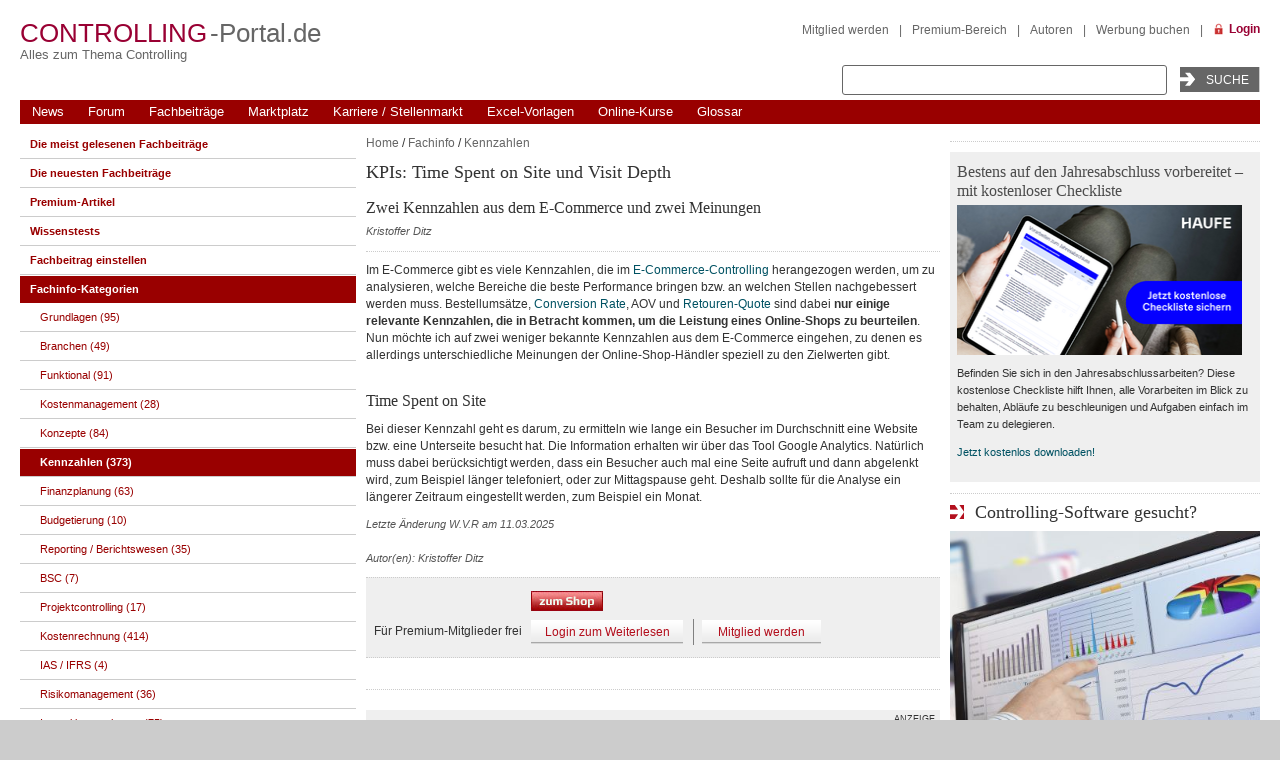

--- FILE ---
content_type: text/html; charset=UTF-8
request_url: https://www.controllingportal.de/Fachinfo/Kennzahlen/KPIs-Time-Spent-on-Site-und-Visit-Depth.html
body_size: 20328
content:
<!DOCTYPE html >
<html xmlns="https://www.w3.org/1999/xhtml" lang="de">
<head>

	<meta name="viewport" content="width=device-width, initial-scale=1.0" />
	<meta http-equiv="Content-Type" content="text/html; charset=UTF-8" />
<meta name="robots" content="index, follow" />
<script type="f4f45884594086e2089a0cd6-text/javascript" data-skip-moving="true">(function(w, d) {var v = w.frameCacheVars = {'CACHE_MODE':'HTMLCACHE','storageBlocks':[],'dynamicBlocks':{'y0XwfU':'d41d8cd98f00','2DJmFo':'d41d8cd98f00','ALOAcH':'d41d8cd98f00','LkGdQn':'acfd80ca54bc','XEVOpk':'e93fceaf9d66','MoecjV':'d41d8cd98f00','mu9Z9X':'4fbaf6a06491','g8taYv':'4cd35f140ee4','pVYwEG':'d41d8cd98f00','uMP05O':'d4aff7cdf271','hG8wzQ':'d41d8cd98f00','bB3l5w':'d41d8cd98f00','d6Rxiu':'d41d8cd98f00','nR5jbp':'248d7ac97cc6','J24X0i':'e75aeb110704','juIq9Z':'91d2b771b429','aNSweR':'3b82dd9c3edb','Z7EH0q':'f9fbcf3bfbab','5et2uo':'8e413648027b','ECX5Oh':'f0aaec88f971','Q9kx6f':'19e1cd6df19e','Cddrqk':'7574a3523d97','WflGws':'274868ad3569','rIpOz9':'611cce053b5d','NMQc3w':'1f88e07e58c2','mKUqxK':'7e5b97454510','QCJ7Jg':'e17432273c99'},'AUTO_UPDATE':true,'AUTO_UPDATE_TTL':'120','version':'2'};var inv = false;if (v.AUTO_UPDATE === false){if (v.AUTO_UPDATE_TTL && v.AUTO_UPDATE_TTL > 0){var lm = Date.parse(d.lastModified);if (!isNaN(lm)){var td = new Date().getTime();if ((lm + v.AUTO_UPDATE_TTL * 1000) >= td){w.frameRequestStart = false;w.preventAutoUpdate = true;return;}inv = true;}}else{w.frameRequestStart = false;w.preventAutoUpdate = true;return;}}var r = w.XMLHttpRequest ? new XMLHttpRequest() : (w.ActiveXObject ? new w.ActiveXObject("Microsoft.XMLHTTP") : null);if (!r) { return; }w.frameRequestStart = true;var m = v.CACHE_MODE; var l = w.location; var x = new Date().getTime();var q = "?bxrand=" + x + (l.search.length > 0 ? "&" + l.search.substring(1) : "");var u = l.protocol + "//" + l.host + l.pathname + q;r.open("GET", u, true);r.setRequestHeader("BX-ACTION-TYPE", "get_dynamic");r.setRequestHeader("X-Bitrix-Composite", "get_dynamic");r.setRequestHeader("BX-CACHE-MODE", m);r.setRequestHeader("BX-CACHE-BLOCKS", v.dynamicBlocks ? JSON.stringify(v.dynamicBlocks) : "");if (inv){r.setRequestHeader("BX-INVALIDATE-CACHE", "Y");}try { r.setRequestHeader("BX-REF", d.referrer || "");} catch(e) {}if (m === "APPCACHE"){r.setRequestHeader("BX-APPCACHE-PARAMS", JSON.stringify(v.PARAMS));r.setRequestHeader("BX-APPCACHE-URL", v.PAGE_URL ? v.PAGE_URL : "");}r.onreadystatechange = function() {if (r.readyState != 4) { return; }var a = r.getResponseHeader("BX-RAND");var b = w.BX && w.BX.frameCache ? w.BX.frameCache : false;if (a != x || !((r.status >= 200 && r.status < 300) || r.status === 304 || r.status === 1223 || r.status === 0)){var f = {error:true, reason:a!=x?"bad_rand":"bad_status", url:u, xhr:r, status:r.status};if (w.BX && w.BX.ready && b){BX.ready(function() {setTimeout(function(){BX.onCustomEvent("onFrameDataRequestFail", [f]);}, 0);});}w.frameRequestFail = f;return;}if (b){b.onFrameDataReceived(r.responseText);if (!w.frameUpdateInvoked){b.update(false);}w.frameUpdateInvoked = true;}else{w.frameDataString = r.responseText;}};r.send();var p = w.performance;if (p && p.addEventListener && p.getEntries && p.setResourceTimingBufferSize){var e = 'resourcetimingbufferfull';var h = function() {if (w.BX && w.BX.frameCache && w.BX.frameCache.frameDataInserted){p.removeEventListener(e, h);}else {p.setResourceTimingBufferSize(p.getEntries().length + 50);}};p.addEventListener(e, h);}})(window, document);</script>
<script type="f4f45884594086e2089a0cd6-text/javascript" data-skip-moving="true">(function(w, d, n) {var cl = "bx-core";var ht = d.documentElement;var htc = ht ? ht.className : undefined;if (htc === undefined || htc.indexOf(cl) !== -1){return;}var ua = n.userAgent;if (/(iPad;)|(iPhone;)/i.test(ua)){cl += " bx-ios";}else if (/Windows/i.test(ua)){cl += ' bx-win';}else if (/Macintosh/i.test(ua)){cl += " bx-mac";}else if (/Linux/i.test(ua) && !/Android/i.test(ua)){cl += " bx-linux";}else if (/Android/i.test(ua)){cl += " bx-android";}cl += (/(ipad|iphone|android|mobile|touch)/i.test(ua) ? " bx-touch" : " bx-no-touch");cl += w.devicePixelRatio && w.devicePixelRatio >= 2? " bx-retina": " bx-no-retina";var ieVersion = -1;if (/AppleWebKit/.test(ua)){cl += " bx-chrome";}else if (/Opera/.test(ua)){cl += " bx-opera";}else if (/Firefox/.test(ua)){cl += " bx-firefox";}ht.className = htc ? htc + " " + cl : cl;})(window, document, navigator);</script>


<link href="/bitrix/cache/css/s1/cp_tpl1_responsive/page_d6048ca9b351527341bddec73535477e/page_d6048ca9b351527341bddec73535477e_v1.css?1757510594471" type="text/css"  rel="stylesheet" />
<link href="/bitrix/cache/css/s1/cp_tpl1_responsive/template_0bbac2a188ed79f9af9cb656d9a94d04/template_0bbac2a188ed79f9af9cb656d9a94d04_v1.css?175751058393074" type="text/css"  data-template-style="true" rel="stylesheet" />







<meta name="author" content="Kristoffer Ditz">



<!--[if IE 6]><link type="text/css" href="/bitrix/templates/cp_tpl1_responsive/template_styles_ie6.css" rel="stylesheet" /><![endif]-->
	<title>Kennzahlen aus dem E-Commerce: Time Spent on Site und Visit Depth</title>

    
</head>
<body>
<div id="panel"></div>


<div id="bxdynamic_y0XwfU_start" style="display:none"></div><div id="bxdynamic_y0XwfU_end" style="display:none"></div><div id="cp_outer">


		<div class="top-banners">
				<div class="banner-bigsize">
			<div id="bxdynamic_2DJmFo_start" style="display:none"></div><div id="bxdynamic_2DJmFo_end" style="display:none"></div>		</div> <!-- End of .banner-bigsize -->

				<div class="skyscraper">
		  	<div id="bxdynamic_ALOAcH_start" style="display:none"></div><div id="bxdynamic_ALOAcH_end" style="display:none"></div>		</div> <!-- End of .skyscraper -->
	</div> <!-- End of .top-banners -->


  <div id="cp_inner">
    <div id="container_header">


	<div class="header_top">
		<div class="cp-logo">
			<a href="/"><span class="cp-rot">Controlling</span>
			<span class="cp-grau">-Portal.de</span></a>
			<h2>Alles zum Thema Controlling</h2>
			<!-- <img src="" width="" height="" alt="ControllingPortal.de" title="ControllingPortal.de - Alles &uumle;ber Controlling" /> -->
			<div class="banner_header_logo">
							</div>
		</div>
        <div id="search">
        	
			<div class="top_search">
				<!--<form action="/Suche/google.php" method="get" id="cse-search-box">
					<input type="hidden" name="cx" value="partner-pub-7410708025262748:7172981172" />
					<input type="hidden" name="cof" value="FORID:11" />
					<input type="hidden" name="ie" value="ISO-8859-1" />
					<input type="text" name="q" value="" size="30" class="input_text" />
					<input type="submit" value="Suchen" class="submit" /> 
				</form>-->

				<form method="get" action="/Suche/search.php">
				  <input name="q" type="text" size="30" class="input_text" />
				  <input name="goButton" type="submit" class="submit" value="Suche" />
				</form>
			</div>
        </div>

        <div id="content_home">
        	<div id="bxdynamic_LkGdQn_start" style="display:none"></div>
<div class="menu_top-right">
<a href="/register/index.php">Mitglied werden</a><span class="divider">|</span><a href="/premium/">Premium-Bereich</a><span class="divider">|</span><a href="/Mitmachen/autoren.php">Autoren</a><span class="divider">|</span><a href="/Werbung/Buchen/">Werbung buchen</a><span class="divider">|</span></div>
<div id="bxdynamic_LkGdQn_end" style="display:none"></div>        	        		<a href="/personal/" class="link-login" title="Login">Login</a>
			        </div>
	</div> <!-- End .header_top -->

	<div id="main_nav">
		<div id="bxdynamic_XEVOpk_start" style="display:none"></div>
<ul id="horizontal-multilevel-menu">

	
							
										<li class="root-item"><a href="/News/" class="root-item">News</a></li>
			
									
					
	
							
										<li class="root-item"><a href="/Forum/" class="root-item">Forum</a></li>
			
									
					
	
				
						<li class="root-item"><a href="/Fachinfo/" class="root-item">Fachbeiträge</a>
			<ul>
		
					
		
	
							
										<li><a href="/Fachinfo/Grundlagen/">Grundlagen (95)</a></li>
						
					
	
							
										<li><a href="/Fachinfo/Branchen/">Branchen (49)</a></li>
						
					
	
							
										<li><a href="/Fachinfo/Funktional/">Funktional (91)</a></li>
						
					
	
							
										<li><a href="/Fachinfo/Kostenmanagement/">Kostenmanagement (28)</a></li>
						
					
	
							
										<li><a href="/Fachinfo/Konzepte/">Konzepte (84)</a></li>
						
					
	
							
										<li class="item-selected"><a href="/Fachinfo/Kennzahlen/">Kennzahlen (373)</a></li>
						
					
	
							
										<li><a href="/Fachinfo/Finanzplanung/">Finanzplanung (63)</a></li>
						
					
	
							
										<li><a href="/Fachinfo/Budgetierung/">Budgetierung (10)</a></li>
						
					
	
							
										<li><a href="/Fachinfo/Reporting-Berichtswesen/">Reporting / Berichtswesen (35)</a></li>
						
					
	
							
										<li><a href="/Fachinfo/BSC/">BSC (7)</a></li>
						
					
	
							
										<li><a href="/Fachinfo/Projektcontrolling/">Projektcontrolling (17)</a></li>
						
					
	
							
										<li><a href="/Fachinfo/Kostenrechnung/">Kostenrechnung (414)</a></li>
						
					
	
							
										<li><a href="/Fachinfo/IAS---IFRS/">IAS / IFRS (4)</a></li>
						
					
	
							
										<li><a href="/Fachinfo/Risikomanagement/">Risikomanagement (36)</a></li>
						
					
	
							
										<li><a href="/Fachinfo/Investitionsrechnung/">Investitionsrechnung (75)</a></li>
						
					
	
							
										<li><a href="/Fachinfo/Unternehmensbewertg/">Unternehmensbewertg. (12)</a></li>
						
					
	
							
										<li><a href="/Fachinfo/Rating/">Rating (6)</a></li>
						
					
	
							
										<li><a href="/Fachinfo/Business-Intelligence/">Business Intelligence (82)</a></li>
						
					
	
							
										<li><a href="/Fachinfo/Excel-Tipps/">Excel-Tipps (202)</a></li>
						
					
	
							
										<li><a href="/Fachinfo/Studien/">Studien (8)</a></li>
						
					
	
							
										<li><a href="/Fachinfo/Arbeitsmarkt/">Arbeitsmarkt (21)</a></li>
						
					
	
							
										<li><a href="/Fachinfo/Spar-Tipps/">Spar-Tipps (2)</a></li>
						
					
	
							
										<li><a href="/Fachinfo/Controlling-Journal/">Controlling-Journal (23)</a></li>
						
					
	
							
										<li><a href="/Fachinfo/Finanzmathematische-Formeln/">Finanzmathem. Formeln (15)</a></li>
						
					
	
							
										<li><a href="/Fachinfo/Neulich-im-Golfclub/">Neulich im Golfclub (57)</a></li>
						
					
	
							
										<li><a href="/Fachinfo/Softskills/">Softskills (29)</a></li>
						
					
	
							
										<li><a href="/Fachinfo/Sonstiges/">Sonstiges (19)</a></li>
						
					
	
							
										<li><a href="/Fachinfo/artikel-serien/">Artikel-Serien</a></li>
						
					
	
							
										<li class=" item-last"><a href="/Fachinfo/Glossar/">Stichwortverzeichnis</a></li>
						
					
					</ul></li>	
				
						<li class="root-item"><a href="/Marktplatz/" class="root-item">Marktplatz</a>
			<ul>
		
					
		
	
							
										<li><a href="/Marktplatz/">Übersicht</a></li>
						
					
	
							
										<li><a href="/Marktplatz/Software/">Software</a></li>
						
					
	
							
										<li><a href="/Marktplatz/Excel-Tools/">Excel-Tools</a></li>
						
					
	
							
										<li><a href="/Marktplatz/Stellenmarkt/">Stellenmarkt</a></li>
						
					
	
							
										<li><a href="/Marktplatz/Seminare/">Seminare</a></li>
						
					
	
							
										<li><a href="/Marktplatz/Online-Kurse/">Online-Kurse</a></li>
						
					
	
							
										<li><a href="/Marktplatz/Tagungen/">Tagungen</a></li>
						
					
	
							
										<li><a href="/Marktplatz/Buecher/">Bücher</a></li>
						
					
	
							
										<li><a href="/Marktplatz/Zeitschriften/">Zeitschriften</a></li>
						
					
	
							
										<li><a href="/Marktplatz/Verbaende/">Verbände</a></li>
						
					
	
							
										<li class=" item-last"><a href="/Werbung/Buchen/">Eintrag buchen</a></li>
						
					
					</ul></li>	
							
										<li class="root-item"><a href="/Marktplatz/Stellenmarkt/" class="root-item">Karriere / Stellenmarkt</a></li>
			
									
					
	
							
										<li class="root-item"><a href="/Marktplatz/Excel-Tools/" class="root-item">Excel-Vorlagen</a></li>
			
									
					
	
							
										<li class="root-item"><a href="/Marktplatz/Online-Kurse/" class="root-item">Online-Kurse</a></li>
			
									
					
	
							
										<li class="root-item"><a href="/Fachinfo/Glossar/" class="root-item">Glossar</a></li>
			
									
					</ul><div id="bxdynamic_XEVOpk_end" style="display:none"></div>		<a href="#" id="main_nav_toggle"><i class="bars"></i></a>
    </div> <!-- End #main_nav -->

</div> <!-- End #container_header -->

	<div class="banner_header_top_wrapper">
        		<div class="clear"></div>
    </div>
      <div class="container_body ">
        <div class="banner_content_top">
            <div id="bxdynamic_MoecjV_start" style="display:none"></div><div id="bxdynamic_MoecjV_end" style="display:none"></div>        </div>
        <div id="container_center">
	        <div class="content_center">
	        				<!-- show breadcrumbs -->
				<div class="breadcrumb">
			    <a href="/" title="Home">Home</a> / <a href="/Fachinfo/" title="Fachinfo">Fachinfo</a> / <a href="/Fachinfo/Kennzahlen/" title="Kennzahlen">Kennzahlen</a>	  			</div> <!-- end show breadcrumbs -->

        
<div style="float:left; width:100%;">
	  <h1>KPIs: Time Spent on Site und Visit Depth</h1>
</div>


<div id="bxdynamic_mu9Z9X_start" style="display:none"></div>

        <h2 class="subtitle">Zwei Kennzahlen aus dem E-Commerce und zwei Meinungen</h2>
                 <span class="smalltext">
                Kristoffer Ditz            </span>
        
    <div class="line">&nbsp;</div>
    <div class="news-list">
        <p>
            Im E-Commerce gibt es viele Kennzahlen, die im <a href="/Fachinfo/Branchen/Controlling-im-E-Commerce.html">E-Commerce-Controlling</a> herangezogen werden, um zu analysieren, welche Bereiche die beste Performance bringen bzw. an welchen Stellen nachgebessert werden muss. Bestellumsätze, <a href="https://www.controllingportal.de/Fachinfo/Kennzahlen/Kennzahl-Conversion-Rate.html">Conversion Rate</a>, AOV und <a href="https://www.controllingportal.de/Fachinfo/Kennzahlen/Kennzahl-Retouren-Quote.html">Retouren-Quote</a> sind dabei <b>nur einige relevante Kennzahlen, die in Betracht kommen, um die Leistung eines Online-Shops zu beurteilen</b>. Nun möchte ich auf zwei weniger bekannte Kennzahlen aus dem E-Commerce eingehen, zu denen es allerdings unterschiedliche Meinungen der Online-Shop-Händler speziell zu den Zielwerten gibt.<br>
 <br>
<h2>Time Spent on Site</h2>
Bei dieser Kennzahl geht es darum, zu ermitteln wie lange ein Besucher im Durchschnitt eine Website bzw. eine Unterseite besucht hat.&nbsp;Die Information erhalten wir über das Tool Google Analytics.&nbsp;Natürlich muss dabei berücksichtigt werden, dass ein Besucher auch mal eine Seite aufruft und dann abgelenkt wird, zum Beispiel länger telefoniert, oder zur Mittagspause geht.&nbsp;Deshalb sollte für die Analyse ein längerer Zeitraum eingestellt werden, zum Beispiel ein Monat.        </p>

                    <span class="smalltext">
                Letzte Änderung W.V.R am                 11.03.2025            </span><br/>
        
		            <br/>
            <span class="smalltext">
                Autor(en):
                Kristoffer Ditz            </span>
        
            </div>

    <div class="prod-addtocart">
        <table>
            <tr>
                <td>
                    <strong>
                                             </strong>
                                    </td>
                <td>
                                        <a target="_blank" href="https://myablefy.com/s/reimusnet/kpis-time-spent-on-site-und-visit-depth/payment" id="buy_url">
                        <img src="/bitrix/templates/cp_tpl1_responsive/images/buttons/Button_zum_Shop_r.jpg" alt="" style="padding-left: 5px; width: 72px; height: 20px; border: 0;">
                    </a>
                                </td>
                <td></td>
            </tr>
                        <tr>
                <td>
                    <span>F&#252;r Premium-Mitglieder frei</span>
                </td>
                <td class="right_border">
                    <a href="/personal/?back_url=/Fachinfo/Kennzahlen/KPIs-Time-Spent-on-Site-und-Visit-Depth.html" class="button red" style="width: 152px;">Login zum Weiterlesen</a>
                </td>
                <td>
                    <a href="/register/index.php" class="button red">Mitglied werden</a>
                </td>
            </tr>
                    </table>
    </div>
<div class="line"></div>
       	<div class="clear"></div>
	<div class="gray banner_inner">
		<div class="smallText anzeigen">Anzeige</div>
		<div class="clear"></div>
		<div class="content_ad_center_wrapper">
    		<div class="content_ad_center"><noindex><a href="/premium/" target="_self"  rel="nofollow"><img alt="Premium Mitgliedschaft" title="Premium Mitgliedschaft" src="/upload/rk/bf6/kkyoejynfr3ihdtu1koi6ic0dfb2vu79/premiummitglied_banner600px.png.png" width="600" height="200" style="border:0;" /></a></noindex></div>
		</div>
	</div>
	<div class="line"></div>


<div id="bxdynamic_mu9Z9X_end" style="display:none"></div>  <div class="line">
</div>
                  <div class="clear"></div>
        </div>
    </div><!--end container_center -->
    
            
            <div id="container_left">
                    <div class="left-navi">
                <div id="bxdynamic_g8taYv_start" style="display:none"></div><ul class="no-underlined-links-container">
                
                                                                            <li class="root-item">
                        <a href="/Fachinfo/index_best.php">Die meist gelesenen Fachbeiträge</a>
                    </li>
                                                                            
                                                                            <li class="root-item">
                        <a href="/Fachinfo/index_newest.php">Die neuesten Fachbeiträge</a>
                    </li>
                                                                            
                                                                            <li class="root-item">
                        <a href="/Fachinfo/premium/index.php">Premium-Artikel</a>
                    </li>
                                                                            
                                                                            <li class="root-item">
                        <a href="/Wissenstests/">Wissenstests</a>
                    </li>
                                                                            
                                                                            <li class="root-item">
                        <a href="/Fachinfo/Fachbeitrag_einstellen_1/">Fachbeitrag einstellen</a>
                    </li>
                                                                            
                        <li class="root-item-selected"><a href="/Fachinfo/">Fachinfo-Kategorien</a>
        <ul>
                                        
                                                                            <li class="root-item">
                        <a href="/Fachinfo/Grundlagen/">Grundlagen (95)</a>
                    </li>
                                                                            
                                                                            <li class="root-item">
                        <a href="/Fachinfo/Branchen/">Branchen (49)</a>
                    </li>
                                                                            
                                                                            <li class="root-item">
                        <a href="/Fachinfo/Funktional/">Funktional (91)</a>
                    </li>
                                                                            
                                                                            <li class="root-item">
                        <a href="/Fachinfo/Kostenmanagement/">Kostenmanagement (28)</a>
                    </li>
                                                                            
                                                                            <li class="root-item">
                        <a href="/Fachinfo/Konzepte/">Konzepte (84)</a>
                    </li>
                                                                            
                                                                            <li class="root-item-selected">
                        <a href="/Fachinfo/Kennzahlen/"class="item-selected">Kennzahlen (373)</a>
                    </li>
                                                                            
                                                                            <li class="root-item">
                        <a href="/Fachinfo/Finanzplanung/">Finanzplanung (63)</a>
                    </li>
                                                                            
                                                                            <li class="root-item">
                        <a href="/Fachinfo/Budgetierung/">Budgetierung (10)</a>
                    </li>
                                                                            
                                                                            <li class="root-item">
                        <a href="/Fachinfo/Reporting-Berichtswesen/">Reporting / Berichtswesen (35)</a>
                    </li>
                                                                            
                                                                            <li class="root-item">
                        <a href="/Fachinfo/BSC/">BSC (7)</a>
                    </li>
                                                                            
                                                                            <li class="root-item">
                        <a href="/Fachinfo/Projektcontrolling/">Projektcontrolling (17)</a>
                    </li>
                                                                            
                                                                            <li class="root-item">
                        <a href="/Fachinfo/Kostenrechnung/">Kostenrechnung (414)</a>
                    </li>
                                                                            
                                                                            <li class="root-item">
                        <a href="/Fachinfo/IAS---IFRS/">IAS / IFRS (4)</a>
                    </li>
                                                                            
                                                                            <li class="root-item">
                        <a href="/Fachinfo/Risikomanagement/">Risikomanagement (36)</a>
                    </li>
                                                                            
                                                                            <li class="root-item">
                        <a href="/Fachinfo/Investitionsrechnung/">Investitionsrechnung (75)</a>
                    </li>
                                                                            
                                                                            <li class="root-item">
                        <a href="/Fachinfo/Unternehmensbewertg/">Unternehmensbewertg. (12)</a>
                    </li>
                                                                            
                                                                            <li class="root-item">
                        <a href="/Fachinfo/Rating/">Rating (6)</a>
                    </li>
                                                                            
                                                                            <li class="root-item">
                        <a href="/Fachinfo/Business-Intelligence/">Business Intelligence (82)</a>
                    </li>
                                                                            
                                                                            <li class="root-item">
                        <a href="/Fachinfo/Excel-Tipps/">Excel-Tipps (202)</a>
                    </li>
                                                                            
                                                                            <li class="root-item">
                        <a href="/Fachinfo/Studien/">Studien (8)</a>
                    </li>
                                                                            
                                                                            <li class="root-item">
                        <a href="/Fachinfo/Arbeitsmarkt/">Arbeitsmarkt (21)</a>
                    </li>
                                                                            
                                                                            <li class="root-item">
                        <a href="/Fachinfo/Spar-Tipps/">Spar-Tipps (2)</a>
                    </li>
                                                                            
                                                                            <li class="root-item">
                        <a href="/Fachinfo/Controlling-Journal/">Controlling-Journal (23)</a>
                    </li>
                                                                            
                                                                            <li class="root-item">
                        <a href="/Fachinfo/Finanzmathematische-Formeln/">Finanzmathem. Formeln (15)</a>
                    </li>
                                                                            
                                                                            <li class="root-item">
                        <a href="/Fachinfo/Neulich-im-Golfclub/">Neulich im Golfclub (57)</a>
                    </li>
                                                                            
                                                                            <li class="root-item">
                        <a href="/Fachinfo/Softskills/">Softskills (29)</a>
                    </li>
                                                                            
                                                                            <li class="root-item">
                        <a href="/Fachinfo/Sonstiges/">Sonstiges (19)</a>
                    </li>
                                                                            
                                                                            <li>
                        <a href="/Fachinfo/artikel-serien/">Artikel-Serien</a>
                    </li>
                                                                            
                                                                            <li>
                        <a href="/Fachinfo/Glossar/">Stichwortverzeichnis</a>
                    </li>
                                                                                        </ul></li>    </ul>
<div id="bxdynamic_g8taYv_end" style="display:none"></div>
        </div><!--end left-navi -->
                        <div class="content_center">
                <!-- TIPP_HOME-->
            	<div class="gray">
		<div class="smallText anzeigen"></div>
		<div class="content_right"><h4 class="h4-left"><a href="/Werbung/Newsletter/">Controlling- Newsletter</a></h4>
 Neben aktuellen Fach- und Arbeitsmarkt-Trends für Controller und neu eingegangene Fachbeiträge, informieren wir Sie über interessante Veranstaltungen und stellen Ihnen einzelne Controlling-Tools im Detail vor.<b><br>
 Werden Sie jetzt monatlich über </b><b>neue Fachbeiträge, Jobs und Tools</b><b> informiert!</b>&nbsp;<br>
<a href="/Werbung/Newsletter/">Zur Newsletter-Anmeldung &gt;&gt;</a></div>
	</div>
        <div class="line"></div>
    
    <div class="cont-left border"> <h4 class="h4-left"><a href="/register/">Über 3.000 Artikel und Vorlagen</a></h4>
 <img width="284" alt="Community_Home.jpg" src="/upload/medialibrary/930/9309e01d060a23a9383e845bc2701817.jpg" height="106" align="left" style="margin-left: 1px;" title="Community_Home.jpg"> <br>
 <br>
 <br>
 <br>
 <br>
 <br>
 <br>
 Werden Sie <a title="Premium-Mitgliedschaft" href="/register/">Mitglied</a> in einer großen Controller-Community (über 12.000 Mitglieder!) und erhalten Zugriff auf viele Inhalte und diskutieren ihre Fragen im <a title="Forum für Controller" href="/Forum/">Controlling-Forum</a>. <br>
 <br>
 <a href="/Fachinfo/index_newest.php">Sehen Sie hier die neuesten Fachbeiträge &gt;&gt;</a><br> </div>
        <div class="line"></div>
    

        <div class="line"></div>
 
  <div class="cont-left border"> <h4 class="h4-left"><a href="/Marktplatz/Stellenmarkt/">Eine neue Stelle?</a></h4>
 Mit dem Studium fertig, Umzug in eine andere Region, Aufstiegschancen nutzen oder einfach nur ein Tapetenwechsel? Dann finden Sie hier viele aktuell offene Stellen im Controlling. <br>
 <a href="/Marktplatz/Stellenmarkt/">Zu den Stellenanzeigen &gt;&gt;</a><br>
 <br>
 <a href="/Marktplatz/Stellenmarkt/"><img width="315" alt="Zukunft_Aussicht_Menschen_Fernglas_pm_prometeus_315.jpg" src="/upload/medialibrary/442/Zukunft_Aussicht_Menschen_Fernglas_pm_prometeus_315.jpg" height="153" title="Zukunft_Aussicht_Menschen_Fernglas_pm_prometeus_315.jpg"></a><br>
 <br>
 Sie suchen einen Controller? Mit einer Stellenanzeige auf Controlling-Portal.de erreichen Sie viele Fachkräfte.&nbsp;<a href="/Werbung/Buchen/Stellenangebot/">weitere Informationen &gt;&gt;</a><br> </div>
        <div class="line"></div>
    
   <div class="cont-left gray">
            <h4 class="h4-left"><a href="/Marktplatz/Stellenmarkt/">Controller- Stellenmarkt</a></h4>
            

<div class="list_collection">
		<div class="list_1">

				
			<a class="title" href="/Marktplatz/Stellenmarkt/Jobangebote/Sachbearbeiter-m-w-d-Rechnungspruefung.html?clear=Y&frame=Y">Sachbearbeiter (m/w/d) Rechnungsprüfung, Max-Planck-Institut für Biochemie, Martinsried</a>
	
	
	</div>
		<div class="list_2">

				
			<a class="title" href="/Marktplatz/Stellenmarkt/Jobangebote/Sachbearbeiter-in-im-Bereich-Controlling-Kostenrechnung.html?clear=Y&frame=Y">Sachbearbeiter*in im Bereich Controlling / Kostenrechnung, ZDF – Zweites Deutsches Fernsehen Anstalt des öffentlichen Rechts, Mainz</a>
	
	
	</div>
		<div class="list_1">

				
			<a class="title" href="/Marktplatz/Stellenmarkt/Jobangebote/Controller-m-w-d-476.html?clear=Y&frame=Y">Controller (m/w/d), AOK Bayern - Die Gesundheitskasse, München, Nürnberg</a>
	
	
	</div>
		<div class="list_2">

				
			<a class="title" href="/Marktplatz/Stellenmarkt/Jobangebote/Spezialist-m-w-d-Finanzbuchhaltung-kaufmaennische-Administration-Controlling.html?clear=Y&frame=Y">Spezialist (m/w/d) Finanzbuchhaltung, kaufmännische Administration & Controlling, Loh Services GmbH & Co. KG, Haiger</a>
	
	
	</div>
		<div class="list_1">

				
			<a class="title" href="/Marktplatz/Stellenmarkt/Jobangebote/Controller-mit-Schwerpunkt-Produkt-Kalkulation-m-w-d-in-Vollzeit.html?clear=Y&frame=Y">Controller mit Schwerpunkt Produkt-Kalkulation (m/w/d) in Vollzeit, Rübezahl Schokoladen GmbH, Dettingen unter Teck</a>
	
	
	</div>
		<div class="list_2">

				
			<a class="title" href="/Marktplatz/Stellenmarkt/Jobangebote/Mitarbeiter-m-w-d-Konzernbuchhaltung-Hauptbuchhaltung.html?clear=Y&frame=Y">Mitarbeiter (m/w/d) Konzernbuchhaltung / Hauptbuchhaltung, Handtmann Service GmbH & Co. KG, Biberach / Riß</a>
	
	
	</div>
		<div class="list_1">

				
			<a class="title" href="/Marktplatz/Stellenmarkt/Jobangebote/Controller-m-w-d-475.html?clear=Y&frame=Y">Controller (m/w/d), Intelligente Sensorsysteme Dresden GmbH, Dresden</a>
	
	
	</div>
		<div class="list_2">

				
			<a class="title" href="/Marktplatz/Stellenmarkt/Jobangebote/Leitung-zentrale-Finanzkoordination-Max-Planck-Schools-MPS.html?clear=Y&frame=Y">Leitung zentrale Finanzkoordination Max Planck Schools (MPS), Max-Planck-Gesellschaft zur Förderung der Wissenschaften e.V., München</a>
	
	
	</div>
	</div>
            
<div class="list-horizontal-1 table_bg">
    <form method="get" action="/Marktplatz/Stellenmarkt/Suche/">
        <div class="filterheader">
            <input
                type="text"
                border="0"
                size="36"
                name="arVacFilter[CITY]"
                value=""
                placeholder="Ort/Region"
                style="width: 180px;"
            >
            <input type="submit" title="Suche" class="btn-green" value="Suche" />
        </div>
    </form>
    <div class="clear"></div>
</div>
<br />
            <div class="button-container"><a class="button blue" href="/Marktplatz/Stellenmarkt/">Alle Eintr&auml;ge<i
                            class="left"></i><i class="right"></i></a> <a class="button red"
                                                                          href="/Werbung/Buchen/Stellenangebot/">Neuer
                    Eintrag<i class="left"></i><i class="right"></i></a></div>
        </div>
        
 <div class="line"></div>
 
  <div class="cont-left border"> <h4 class="h4-left">KLR-Begriffe von A bis Z</h4>
 
<p><a href="/Fachinfo/Kostenrechnung/Begriffe-der-Kosten-Leistungs-Rechnung.html#A - C" >A-C</a>   <a href="/Fachinfo/Kostenrechnung/Begriffe-der-Kosten-Leistungs-Rechnung.html#D - F" >D-F</a>   <a href="/Fachinfo/Kostenrechnung/Begriffe-der-Kosten-Leistungs-Rechnung.html#G - I" >G-I</a>   <a href="/Fachinfo/Kostenrechnung/Begriffe-der-Kosten-Leistungs-Rechnung.html#J - L" >J-L</a>   <a href="/Fachinfo/Kostenrechnung/Begriffe-der-Kosten-Leistungs-Rechnung.html#M - R" >M-R</a>   <a href="/Fachinfo/Kostenrechnung/Begriffe-der-Kosten-Leistungs-Rechnung.html#S - U" >S-U</a>   <a href="/Fachinfo/Kostenrechnung/Begriffe-der-Kosten-Leistungs-Rechnung.html#V - Z" >V-Z </a></p>
 Testen Sie ihr Wissen mit unseren <a href="/Wissenstests/" >Aufgaben und L&ouml;sungen im Bereich Kostenrechnung &gt;&gt;</a> 
<br />
 
<br />
 

 </div>
<div class="line"></div>
 
  <div class="cont-left border"> <h4 class="h4-left"><a href="/Forum/">Sie haben eine Frage?</a></h4>
 <a href="/Forum/"><img width="315" alt="Ratlos_Verwirrt_pm_RainerPlendl_400x275.jpg" src="/upload/medialibrary/0c2/Ratlos_Verwirrt_pm_RainerPlendl_400x275.jpg" height="217" title="Ratlos_Verwirrt_pm_RainerPlendl_400x275.jpg"></a><br>
 <br>
 Nutzen Sie kostenfrei das <a title="Forum für Controller" href="/Forum/">Forum für Controller</a>
und und diskutieren ihre Fragen zu Controlling-Themen.<br> </div>

       <div class="line"></div>

        <div class="cont-left gray">
            <h4 class="h4-left"><a href="/Marktplatz/Software/">Controlling-Software</a></h4>
            
<div class="list_collection">
		<div class="list_1">
											<a class="title" href="/Marktplatz/Software/Unternehmensplanung/BusinessPlanner.html">BusinessPlanner* - Software für Finanzplanung</a>
						</div>
		<div class="list_2">
											<a class="title" href="/Marktplatz/Software/Ist-Auswertung/jedox.html">Jedox</a>
						</div>
		<div class="list_1">
											<a class="title" href="/Marktplatz/Software/Ist-Auswertung/jabatix-nc-die-rechenmaschine-fuer-excel.html">Jabatix NC - Die Rechenmaschine für EXCEL</a>
						</div>
		<div class="list_2">
											<a class="title" href="/Marktplatz/Software/Ist-Auswertung/LucaNet.Financial-Consolidation-1.html">LucaNet Konsolidierungssoftware</a>
						</div>
		<div class="list_1">
											<a class="title" href="/Marktplatz/Software/Ist-Auswertung/LucaNet.Planner.html">LucaNet Finanzplanungssoftware</a>
						</div>
		<div class="list_2">
											<a class="title" href="/Marktplatz/Software/Ist-Auswertung/Diamant4-Rechnungswesen-Controlling.html">Diamant/4 Rechnungswesen und Controlling </a>
						</div>
		<div class="list_1">
											<a class="title" href="/Marktplatz/Software/Balanced-Scorecard/cubus-outperform.html">Serviceware Performance</a>
						</div>
	</div>
            <div class="button-container"><a class="button blue" href="/Marktplatz/Software/">Alle Eintr&auml;ge<i
                            class="left"></i><i class="right"></i></a> <a class="button red"
                                                                          href="/Werbung/Buchen/Software/">Neuer Eintrag<i
                            class="left"></i><i class="right"></i></a></div>
        </div>

<div class="line"></div>
 
  <div class="cont-left border"> <h4 class="h4-left">Riesen- Ressource</h4>
 Auf Controlling-Portal.de sind bereits <b>über 1.800 Fachbeiträge</b> veröffentlicht und ständig kommen neue dazu.<br>
 <br>
 <a href="/Fachinfo/index_newest.php">Zu den neuesten Fachbeiträgen &gt;&gt;</a><br>
 <a href="/Fachinfo/index_best.php">Zu den derzeit meistgelesenen Fachbeiträgen &gt;&gt;</a><br>
 <a href="/Fachinfo/premium/index.php">Zu den Premium-Beiträgen &gt;&gt;</a><br>
 <br>
 Sie möchten auch einen Fachbeitrag hier veröffentlichen? Dann erhalten Sie hier <a href="/Fachinfo/Fachbeitrag_einstellen_1/">weitere Informationen &gt;&gt;</a><br> </div>

<div class="line"></div>    
<div class="cont-left gray"> 
	<h4 class="h4-left"><a href="/Marktplatz/Excel-Tools/">Neueste Excel-Vorlagen</a></h4>
        
<div class="list_collection">
		<div class="list_1">
											<a class="title" href="/Marktplatz/Excel-Tools/Access-Loesung-Kundendatenbank-mit-Termin-und-Wiedervorlagemanagement.html">MS Access Lösung: CRM Kundendatenbank</a>
						</div>
		<div class="list_2">
											<a class="title" href="/Marktplatz/Excel-Tools/nebenkostenabrechnung-betriebskostenabrechner-fuer-vermieter-excel-rechner-inkl-mieter-anschreiben-u.html">Nebenkostenabrechnung & Betriebskostenabrechner für Vermieter – Excel Rechner inkl. Mieter-Anschreiben | Umlage, Jahresabrechnung, Vorlage</a>
						</div>
		<div class="list_1">
											<a class="title" href="/Marktplatz/Excel-Tools/betriebskostenabrechnung-excel-vorlage.html">Betriebskostenabrechnung - Excel Vorlage</a>
						</div>
		<div class="list_2">
											<a class="title" href="/Marktplatz/Excel-Tools/Immobilie-Berechnungspaket.html">Steuer-, Nebenkosten- und Rendite-Berechnung für Immobilien - Excel-Vorlagen-Paket für Hausverwalter</a>
						</div>
		<div class="list_1">
											<a class="title" href="/Marktplatz/Excel-Tools/Checkliste-Vergleich-Fertighaus-Angebote.html">Checkliste / Vergleich Fertighaus Angebote</a>
						</div>
		<div class="list_2">
											<a class="title" href="/Marktplatz/Excel-Tools/Renditeberechnung-Ferienimmobile-Vermietung.html">Renditeberechnung Ferienimmobile - Vermietung</a>
						</div>
		<div class="list_1">
											<a class="title" href="/Marktplatz/Excel-Tools/RS-Nebenkostenabrechnung.html">Excel-Tool: RS Nebenkostenabrechnung</a>
						</div>
		<div class="list_2">
											<a class="title" href="/Marktplatz/Excel-Tools/excel-tool-ifrs-16-leasing-rechner.html">Excel-Tool: IFRS 16 Leasing-Rechner</a>
						</div>
		<div class="list_1">
											<a class="title" href="/Marktplatz/Excel-Tools/MS-Access-Loesung-CRM-Kundendatenbank-fuer-Energiehandel.html">MS Access Lösung: CRM Kundendatenbank für Energiemakler</a>
						</div>
		<div class="list_2">
											<a class="title" href="/Marktplatz/Excel-Tools/Private-Finanz-und-Vermoegensplanung-Excel-Tool.html">Private Finanz- und Vermögensplanung (Excel-Tool)</a>
						</div>
	</div>
    <div class="button-container">
        <a class="button blue" href="/Marktplatz/Excel-Tools/" >Alle Eintr&auml;ge<i class="left"></i><i class="right"></i></a>
        <a class="button red" href="/Werbung/Buchen/Exceltools/" >Neuer Eintrag<i class="left"></i><i class="right"></i></a>
    </div>
</div>

<div class="line"></div> 
 <div class="cont-left border"> <h4 class="h4-left"><a href="/Fachinfo/Neulich-im-Golfclub/">Amüsante Glosse</a></h4>
 <a href="/Fachinfo/Neulich-im-Golfclub/"><img width="315" alt="Zweifel_Denken_Frau_Brille_pm_luckyraccoon_400x300.jpg" src="/upload/medialibrary/771/Zweifel_Denken_Frau_Brille_pm_luckyraccoon_400x300.jpg" height="240" title="Zweifel_Denken_Frau_Brille_pm_luckyraccoon_400x300.jpg"></a><br>
 <br>
 Erfolgreiche Unternehmer einer Kleinstadt treffen sich regelmäßig im örtlichen Golfclub und diskutieren mit Ihrer Lieblingskellnerin und BWL-Studentin Pauline betriebswirtschaftliche Probleme. <b>Amüsant und mit aktuellem Bezug</b> geschrieben von <b>P</b><b>rof. Peter Hoberg</b>.<br>
 <br>
 <a href="/Fachinfo/Neulich-im-Golfclub/">Zur Serie "Neulich im Golfclub" &gt;&gt;</a><br> </div>

        <div class="line"></div>
<div class="cont-left gray">
    <h4 class="h4-left">News</h4>
        
<div class="list_collection">
		<div class="list_1">
											<a class="title" href="/News/analoge-finanzabteilungen-verlieren-bis-zu-15-tage-im-monat.html">Analoge Finanzabteilungen verlieren bis zu 15 Tage im Monat</a>
						</div>
		<div class="list_2">
											<a class="title" href="/News/w-p-trendradar-2026-auf-dem-gebiet-der-controlling-excellence.html">Trends 2026 auf dem Gebiet der Controlling Excellence</a>
						</div>
		<div class="list_1">
											<a class="title" href="/News/sinkende-nachfrage-nach-controllern-und-buchhaltern.html">Hays-Fachkräfte-Index: Sinkende Nachfrage nach Controllern und Buchhaltern</a>
						</div>
		<div class="list_2">
											<a class="title" href="/News/stepstone-gehaltsreport-2026-bruttomediangehalt-bei-53-900-euro.html">StepStone Gehaltsreport 2026: Bruttomediangehalt bei 53.900 Euro</a>
						</div>
		<div class="list_1">
											<a class="title" href="/News/deutschlandfonds-startet-deutlicher-impuls-fuer-mehr-private-investitionen-in-zentralen-zukunftsfeld.html">Deutschlandfonds startet: deutlicher Impuls für mehr private Investitionen in zentralen Zukunftsfeldern</a>
						</div>
		<div class="list_2">
											<a class="title" href="/News/bundeskabinett-beschliesst-gesetzentwurf-zur-modernisierung-des-produkthaftungsrechts-produkthaftung.html">Bundeskabinett beschließt Gesetzentwurf zur Modernisierung des Produkthaftungsrechts - Produkthaftung auch für Software</a>
						</div>
		<div class="list_1">
											<a class="title" href="/News/kfw-research-stimmung-im-mittelstand-faellt-zum-jahresende.html">KfW Research: Stimmung im Mittelstand fällt zum Jahresende</a>
						</div>
		<div class="list_2">
											<a class="title" href="/News/working-capital-management-report-finanzierung-bleibt-zentrale-herausforderung-fuer-deutsche-unterne.html">Working Capital Management Report: Finanzierung bleibt zentrale Herausforderung für deutsche Unternehmen</a>
						</div>
	</div>

</div>
<div class="line"></div>

<div class="cont-left border"> <h4 class="h4-left"><a href="/Marktplatz/Seminare/">Sie möchten sich weiterbilden?</a></h4>
 <img width="315" alt="mann-treppe-up-karriere_pm_pressmaster_B10716345_400x300.jpg" src="/upload/medialibrary/ef1/mann_treppe_up_karriere_pm_pressmaster_B10716345_400x300.jpg" height="236" title="mann-treppe-up-karriere_pm_pressmaster_B10716345_400x300.jpg"><br>
 <br>
 In unserer <b>Seminar-Rubrik</b> haben wir einige aktuelle <a href="/Marktplatz/Seminare/">Seminar- und Kurs-Angebote für Controller</a>, u.a. auch Kurse zum&nbsp;Controller&nbsp;/ IHK zusammengestellt.<br> 
   </div>
<div class="line"></div>
<div class="cont-left gray">
</div>
<div class="line"></div>
<div class="line"></div>
  <div class="cont-left border"> <h4 class="h4-left">Talentpool - Jobwechsel einfach!</h4>
 <img width="315" alt="HR-Bewerbung-Digital_pm_yupiramos_B123251108_400x300.jpg" src="/upload/medialibrary/d1b/HR_Bewerbung_Digital_pm_yupiramos_B123251108_400x300.jpg" height="236" title="HR-Bewerbung-Digital_pm_yupiramos_B123251108_400x300.jpg"><br>
 <br>
 Tragen Sie sich kostenfrei im <a href="/Marktplatz/Stellenmarkt/Talent-pool/">T</a><a href="/Marktplatz/Stellenmarkt/Talent-pool/">alentpool auf Controlling-Portal.de</a> ein und erhalten <b>Jobangebote und Unterstützung beim Jobwechsel</b> durch qualifizierte Personalagenturen.<br> 
   </div>
<div class="line"></div>
<div class="cont-left gray">
</div>
<div class="line"></div>


<div class="line"></div>

 </div>    </div><!--end container_left div -->
            
    <div id="container_right">
                <div class="skyscraper_alone">
              <div id="bxdynamic_pVYwEG_start" style="display:none"></div><div id="bxdynamic_pVYwEG_end" style="display:none"></div>        </div>

                                    <div class="line"></div>
        <!-- TIP1-->
        <div id="bxdynamic_uMP05O_start" style="display:none"></div>	<div class="gray">
		<div class="smallText anzeigen"></div>
		<div class="content_right"><h4> <span class="h4-right">Bestens auf den Jahresabschluss vorbereitet – mit kostenloser Checkliste</span></h4>
<!--noindex--><a rel="nofollow" href="/Werbung/bannerklicks/haufe-tipp.php" target="_blank"><img width="290" alt="Media-FIN_Bild_Vorarbeiten_290x 150 px.png" src="/upload/medialibrary/6e9/g3nm114mcdgs8p6syuafwqj1x9k66tcq/Media_FIN_Bild_Vorarbeiten_290x-150-px.png" height="150" title="Media-FIN_Bild_Vorarbeiten_290x 150 px.png"></a><!--/noindex--><br>
 Befinden Sie sich in den Jahresabschlussarbeiten? Diese kostenlose Checkliste hilft Ihnen, alle Vorarbeiten im Blick zu behalten, Abläufe zu beschleunigen und Aufgaben einfach im Team zu delegieren.&nbsp; &nbsp;<br>
<p>
	<!--noindex--><a href="/Werbung/bannerklicks/haufe-tipp.php" rel="nofollow" target="_blank">Jetzt kostenlos downloaden!</a><!--/noindex--></p></div>
	</div>
<div id="bxdynamic_uMP05O_end" style="display:none"></div>        <div class="line"></div>
        <!-- WERBEBOXEN -->
        <div id="bxdynamic_hG8wzQ_start" style="display:none"></div><div id="bxdynamic_hG8wzQ_end" style="display:none"></div>        <div class="line"></div>
        <div id="bxdynamic_bB3l5w_start" style="display:none"></div><div id="bxdynamic_bB3l5w_end" style="display:none"></div>        <div class="line"></div>
                <div class="line"></div>
        <div id="bxdynamic_d6Rxiu_start" style="display:none"></div><div id="bxdynamic_d6Rxiu_end" style="display:none"></div>        <div class="line"></div>
        <!-- Tip-Boxen-->
     <div class="cont-left border"> <h4 class="h4-left">Controlling-Software gesucht?</h4>
 <a href="/Marktplatz/Software/"><img width="315" alt="controlling_Dashboard_pm_ml12nan_B9707546_400x300.jpg" src="/upload/medialibrary/a0d/controlling_Dashboard_pm_ml12nan_B9707546_400x300.jpg" height="236" title="Panthermedia / ml12nan"></a><br>
 <br>
 Verschaffen Sie sich hier einen <a href="/Marktplatz/Software/"><span style="color: #9d0a0f;"><b>Überblick &gt;&gt;</b></span></a><br> </div>
        <div class="line"></div>
        <div id="bxdynamic_nR5jbp_start" style="display:none"></div>	<div class="gray">
		<div class="smallText anzeigen"></div>
		<div class="content_right"><h4> <span class="h4-right">Controlling war gestern. Steuerung ist heute</span></h4>
<!--noindex--><a rel="nofollow" target="_blank" href="https://eu1.hubs.ly/H0qTXMT0"><img width="290" alt="CP-Webinar-roosi-2.jpg" src="/upload/medialibrary/6fb/8nch2oy401pig3b8h279dn1zfuhln5fb/CP_Webinar_roosi_2.jpg" height="150" title="CP-Webinar-roosi-2.jpg"></a><!--/noindex--><br>
 Erfahren Sie, wie <b>modernes Controlling</b> Unternehmen aktiv steuert – datengetrieben, <b>vorausschauend</b> und <b>mit echtem Business-Impact</b>.<br>
 <br>
<!--noindex--><a href="https://eu1.hubs.ly/H0qTXMT0" rel="nofollow" target="_blank">Ja, das interessiert mich sehr!</a><!--/noindex--></div>
	</div>
<div id="bxdynamic_nR5jbp_end" style="display:none"></div><div class="line"></div>
        <div id="bxdynamic_J24X0i_start" style="display:none"></div>
<div class="gray">
    <div class="content_right">
        <h4><span class="h4-right"><a href="/Marktplatz/Stellenmarkt/" target="_blank">Stellenanzeigen</a></span></h4>
                            <b>Sachbearbeiter (m/w/d) Rechnungsprüfung</b><br>
                            <a href="/Marktplatz/Stellenmarkt/Jobangebote/Sachbearbeiter-m-w-d-Rechnungspruefung.html?clear=Y&frame=Y" target="_blank"><img alt="" src="/upload/iblock/5a5/2jtn01cwvoas49f90mkxm7f26h489cd9/510_1_TL.png" title="Sachbearbeiter (m/w/d) Rechnungsprüfung"
 				                    align="middle" 
                                    class="ER_fcXODl"></a>
                                    <div class="clear"></div>
                                        Das Max-Planck-Institut für Biochemie &#40;MPIB&#41; in Martinsried bei München zählt zu den führenden internationalen Forschungseinrichtungen auf den Gebieten der Biochemie, Zell- und Strukturbiologie sowie der biomedizinischen Forschung und ist mit rund 28 wissenschaftlichen Abteilungen und For...                            <a href="/Marktplatz/Stellenmarkt/Jobangebote/Sachbearbeiter-m-w-d-Rechnungspruefung.html?clear=Y&frame=Y" target="_blank">Mehr Infos >></a>
                        <br><br>
                            <b>Sachbearbeiter*in Buchhaltung</b><br>
                            <a href="/Marktplatz/Stellenmarkt/Jobangebote/Sachbearbeiter-in-Buchhaltung-3.html?clear=Y&frame=Y" target="_blank"><img alt="" src="/upload/iblock/fac/x8m2kiib8a20fuwspbq2bzeg6ur2tnc6/583_1_TL.png" title="Sachbearbeiter*in Buchhaltung"
 				                    align="middle" 
                                    class="ER_fcXODl"></a>
                                    <div class="clear"></div>
                                        Die Max-Planck-Gesellschaft zur Förderung der Wissenschaften e. V. &#40;MPG&#41; ist eine von Bund und Ländern finanzierte Selbstverwaltungs­organisation der Wissenschaft. Sie betreibt in gegenwärtig 84 Instituten und Forschungs­stellen im In- und Ausland Grundlagen­forschung auf natur- und geist...                            <a href="/Marktplatz/Stellenmarkt/Jobangebote/Sachbearbeiter-in-Buchhaltung-3.html?clear=Y&frame=Y" target="_blank">Mehr Infos >></a>
                        <br><br>
                            <b>Lohn- und Gehaltsbuchhalter (m/w/d)</b><br>
                            <a href="/Marktplatz/Stellenmarkt/Jobangebote/Lohn-und-Gehaltsbuchhalter-m-w-d-19.html?clear=Y&frame=Y" target="_blank"><img alt="" src="/upload/iblock/140/n05re2amfss304anu91tjf4odac0y5df/Helmsauer_Logo.png" title="Lohn- und Gehaltsbuchhalter (m/w/d)"
 				                    align="middle" 
                                    class="ER_fcXODl"></a>
                                    <div class="clear"></div>
                                        Sie lieben, wenn am Monatsende alles stimmt? Paragraphen schrecken Sie nicht ab und ein Umfeld, in dem man sich gegenseitig unterstützt, ist kein Fremdwort? Dann sind Sie genau richtig bei uns – wo die Abrechnung nicht nur korrekt ist.                             <a href="/Marktplatz/Stellenmarkt/Jobangebote/Lohn-und-Gehaltsbuchhalter-m-w-d-19.html?clear=Y&frame=Y" target="_blank">Mehr Infos >></a>
                        <br><br>
                            <b>Sachbearbeiter (m/w/d) Finanz- und Anlagenbuchhaltung</b><br>
                            <a href="/Marktplatz/Stellenmarkt/Jobangebote/Sachbearbeiter-m-w-d-Finanz-und-Anlagenbuchhaltung-2.html?clear=Y&frame=Y" target="_blank"><img alt="" src="/upload/iblock/a00/2eysy1lw6io7lw7nf2xpysb900ff8xxx/logo_treffer.png" title="Sachbearbeiter (m/w/d) Finanz- und Anlagenbuchhaltung"
 				                    align="middle" 
                                    class="ER_fcXODl"></a>
                                    <div class="clear"></div>
                                        Essendi steht für mehr als den reinen Hotelbetrieb – wir schaffen die Dynamik, die Hotels erfolgreich macht. Als europäischer Marktführer im Economy- und Midscale-Segment investieren und agieren wir mit einem klaren Ziel: jede unserer Immobilien in einen nachhaltigen, lebendigen und bedeutungsvol...                            <a href="/Marktplatz/Stellenmarkt/Jobangebote/Sachbearbeiter-m-w-d-Finanz-und-Anlagenbuchhaltung-2.html?clear=Y&frame=Y" target="_blank">Mehr Infos >></a>
                        <br><br>
                            <b>Senior Accountant / Bilanzbuchhalter / Finanzbuchhalter (m/w/d)</b><br>
                            <a href="/Marktplatz/Stellenmarkt/Jobangebote/Senior-Accountant-Bilanzbuchhalter-Finanzbuchhalter-m-w-d.html?clear=Y&frame=Y" target="_blank"><img alt="" src="/upload/iblock/bc3/8i1apb3odl8uyowvyk66s1nj76vg61iw/WG_logo.png" title="Senior Accountant / Bilanzbuchhalter / Finanzbuchhalter (m/w/d)"
 				                    align="middle" 
                                    class="ER_fcXODl"></a>
                                    <div class="clear"></div>
                                        Sie möchten die Finanz- und Rechnungswesen-Prozesse einer internationalen Unternehmensgruppe aktiv mit­gestalten? Sie haben Erfahrung in der Erstellung von Abschlüssen und suchen eine verantwortungsvolle Position mit Entwicklungsmöglichkeiten? Dann sind Sie bei uns genau richtig!                            <a href="/Marktplatz/Stellenmarkt/Jobangebote/Senior-Accountant-Bilanzbuchhalter-Finanzbuchhalter-m-w-d.html?clear=Y&frame=Y" target="_blank">Mehr Infos >></a>
                        <br><br>
                            <b>Kaufmännischer Sachbearbeiter (m/w/d) in der Buchhaltung</b><br>
                            <a href="/Marktplatz/Stellenmarkt/Jobangebote/Kaufmaennischer-Sachbearbeiter-m-w-d-in-der-Buchhaltung.html?clear=Y&frame=Y" target="_blank"><img alt="" src="/upload/iblock/031/mfhru58j3kb644aollnrybc6tzkifphe/logo_treffer.png" title="Kaufmännischer Sachbearbeiter (m/w/d) in der Buchhaltung"
 				                    align="middle" 
                                    class="ER_fcXODl"></a>
                                    <div class="clear"></div>
                                        Das Q in EQOS steht für „Quality“ und hat viele Gesichter. Eines davon ist „Motivation“: Unsere Mitarbeitenden spornen sich immer wieder selbst an und finden für unterschiedlichste Aufgaben vielfältige Lösungen. Mit ihren kreativen Ideen bringen sie uns voran und machen EQOS zu einem spannenden u...                            <a href="/Marktplatz/Stellenmarkt/Jobangebote/Kaufmaennischer-Sachbearbeiter-m-w-d-in-der-Buchhaltung.html?clear=Y&frame=Y" target="_blank">Mehr Infos >></a>
                        <br><br>
                            <b>Leitung / Leiter Finanzbuchhaltung & Accounting (m/w/d)</b><br>
                            <a href="/Marktplatz/Stellenmarkt/Jobangebote/Leitung-Leiter-Finanzbuchhaltung-Accounting-m-w-d.html?clear=Y&frame=Y" target="_blank"><img alt="" src="/upload/iblock/46b/o08hr3kcfis9hx48jynz5swbft2ankva/Helmsauer_Logo.png" title="Leitung / Leiter Finanzbuchhaltung & Accounting (m/w/d)"
 				                    align="middle" 
                                    class="ER_fcXODl"></a>
                                    <div class="clear"></div>
                                        Sie denken strategisch, arbeiten präzise und behalten auch bei komplexen Themen den Überblick? Dann sind Sie genau richtig bei uns – bauen Sie mit uns das Rückgrat unseres Maklerhauses aus und übernehmen Sie die Verantwortung für unsere Buchhaltung.                             <a href="/Marktplatz/Stellenmarkt/Jobangebote/Leitung-Leiter-Finanzbuchhaltung-Accounting-m-w-d.html?clear=Y&frame=Y" target="_blank">Mehr Infos >></a>
                        <br><br>
                            <b>Bilanzbuchhalter/in (m/w/d)</b><br>
                            <a href="/Marktplatz/Stellenmarkt/Jobangebote/Bilanzbuchhalter-in-m-w-d-9.html?clear=Y&frame=Y" target="_blank"><img alt="" src="/upload/iblock/cb8/noblci8w65pmsh959wcsvpokp9s4yphz/Logo-Loxxess.jpg" title="Bilanzbuchhalter/in (m/w/d)"
 				                    align="middle" 
                                    class="ER_fcXODl"></a>
                                    <div class="clear"></div>
                                        Werde als zertifierter Bilanzbuchhalter/in &#40;m/w/d&#41; ein essenzieller Teil unseres Finanzteams und nutze SAP S/4HANA, um unsere Geschäftsvorgänge digital, zeitgerecht und transparent abzubilden. Mit Deiner tiefgehenden Erfahrung optimierst Du, gemeinsam mit uns, unsere Abläufe und hilfst un...                            <a href="/Marktplatz/Stellenmarkt/Jobangebote/Bilanzbuchhalter-in-m-w-d-9.html?clear=Y&frame=Y" target="_blank">Mehr Infos >></a>
                        <br><br>
        
            <a href="/Marktplatz/Stellenmarkt/" target="_blank">Weitere Stellenanzeigen im Stellenmarkt >></a>
        
    </div>
</div>
<div id="bxdynamic_J24X0i_end" style="display:none"></div>        <div class="line"></div>
     <div class="cont-left border"> <h4 class="h4-left">Folgen Sie uns!</h4>
 <img width="310" alt="panthermedia_B90564160_patronestaff_310px.jpg" src="/upload/medialibrary/5d2/o3bhlepdhyekwqiwv0ld02s8t1rfrtbc/panthermedia_B90564160_patronestaff_310px.jpg" height="195" title="panthermedia_B90564160_patronestaff_310px.jpg"><br>
 <br>
<div>
	 Controlling-Portal auf:<br>
 <a target="_blank" href="https://www.facebook.com/Controllingportal.de"><span style="color: #37b44a;"><b>Facebook &gt;&gt;</b></span></a>&nbsp;und&nbsp; <a target="_blank" href="https://de.linkedin.com/showcase/controllingportal-de/"><span style="color: #37b44a;"><b>Linkedin &gt;&gt;</b></span></a>
</div>
<!--noindex--><a href="https://de.linkedin.com/showcase/controllingportal-de/" rel="nofollow" target="_blank"></a><!--/noindex--><br> </div>
        <div class="line"></div>
        <div id="bxdynamic_juIq9Z_start" style="display:none"></div>	<div class="gray">
		<div class="smallText anzeigen"></div>
		<div class="content_right"><h4> <span class="h4-right">Veranstaltungs-Tipp</span></h4>
<!--noindex--><a rel="nofollow" target="_blank" href="https://excel.pc-college.de/?cptipp"><img width="290" alt="it-kurse-excel-und-controlling-bei-pc-college.png" src="/upload/medialibrary/354/xx004qqau3505iiqnaplu3uwrnw7ifwr/it_kurse_excel_und_controlling_bei_pc_college.png" height="120" title="it-kurse-excel-und-controlling-bei-pc-college.png"></a><!--/noindex--><br>
<div>
	 Sie sind Controller und wollen Ihre Excel oder Power-BI Kenntnisse verbessern? Dann sind unsere Excel /Power-BI Schulungen genau das Richtige für Sie! Lernen Sie, wie Sie Daten effizient analysieren, visualisieren und präsentieren können. Nutzen Sie die Vorteile von Pivot-Tabellen, Formeln, Makros und mehr. Melden Sie sich jetzt an und werden Sie zum Excel oder Power-BI Profi!&nbsp; 
	<!--noindex--><a href="https://excel.pc-college.de/?cptipp" rel="nofollow" target="_blank">Mehr Infos &gt;&gt;</a><!--/noindex-->&nbsp;&nbsp;
</div>
 <br></div>
	</div>
<div id="bxdynamic_juIq9Z_end" style="display:none"></div>        <div class="line"></div>  
        <div id="bxdynamic_aNSweR_start" style="display:none"></div>	<div class="gray">
		<div class="smallText anzeigen"></div>
		<div class="content_right"><img width="290" alt="eBook Cover 290px geschnitten nur Hand.jpg" src="/upload/medialibrary/163/j1qyuu91j8d7of3gzfansfrc2oyj3a8y/eBook-Cover-290px-geschnitten-nur-Hand.jpg" height="204" title="eBook Cover 290px geschnitten nur Hand.jpg"><br>
<h4> <span class="h4-right">eBook: Controlling mit Chat GPT</span></h4>
 Dieses Buch zeigt praxisnah, wie Sie <b>ChatGPT effektiv in Ihren Controlling-Alltag</b> integrieren können.&nbsp;Von der Erstellung intelligenter Prompts bis hin zur <b>Automatisierung von Controlling-Prozessen</b> – Sie erhalten das Wissen und die Werkzeuge, um Ihre Arbeit auf das nächste Level zu heben.<br>
 <br>
<!--noindex--><a rel="nofollow" href="https://elopage.com/s/reimusnet/controlling-mit-chatgpt-mit-ki-das-controlling-revolutionieren-praxisorientierte-anwendung-von-chatgpt-92cc4090/payment" target="_blank">Jetzt hier für 9,99 EUR downloaden &gt;&gt;</a><!--/noindex--><br></div>
	</div>
<div id="bxdynamic_aNSweR_end" style="display:none"></div>        <div class="line"></div>
        <div id="bxdynamic_Z7EH0q_start" style="display:none"></div>	<div class="gray">
		<div class="smallText anzeigen"></div>
		<div class="content_right"><h4><span class="h4-right">Excel-Tool Bilanz- und Erfolgsanalyse</span></h4>
 <img width="290" alt="Bilanzanalyse-Tool 290px.jpg" src="/upload/medialibrary/61d/9e02qhukh33xp7lndoar6tgo5q0xnaym/Bilanzanalyse_Tool-290px.jpg" height="196" title="Bilanzanalyse-Tool 290px.jpg"><br>
 Aus Bilanz und G+V werden alle gängigen&nbsp;<b>Bilanz- und Erfolgskennzahlen&nbsp;errechnet</b>&nbsp;und versucht, die Bewertung der Zahlen mit den&nbsp;<b>Ampelfarben</b>&nbsp;grün, gelb und rot deutlich zu machen.&nbsp;Die Ableitung bzw. Berechnung der Kennzahlen wird&nbsp;<b>ausführlich dargestellt</b>.<br>
 <br>
 <a href="/Marktplatz/Excel-Tools/Excel-Tool-Finanz-Controlling-fuer-kleine-und-mittlere-Unternehmen.html" target="_blank">Jetzt hier für 34,-&nbsp;EUR downloaden &gt;&gt;</a><br></div>
	</div>
<div id="bxdynamic_Z7EH0q_end" style="display:none"></div>        <div class="line"></div>
      <div class="cont-left border"> <h4 class="h4-left">Excel-Tools für Controller!</h4>
 <a href="/Marktplatz/Excel-Tools/"><img width="315" alt="Diagramme_Charts_pm_chormail@hotmail-com_B347361660_400x300.jpg" src="/upload/medialibrary/0db/Diagramme_Charts_pm_chormail_hotmail_com_B347361660_400x300.jpg" height="236" title="PantherMedia / chormail"></a><br>
 <br>
 Über <b>500 Vorlagen</b> direkt zum Download. Verschaffen Sie sich einen&nbsp;<span style="color: #9d0a0f;"><b><a href="/Marktplatz/Excel-Tools/"><span style="color: #9d0a0f;">Überblick</span></a></b></span><span style="color: #9d0a0f;"><b><span style="color: #9d0a0f;"><a href="/Marktplatz/Excel-Tools/"><span style="color: #9d0a0f;">&nbsp;&gt;&gt;</span></a></span></b></span><br> </div>
        <div class="line"></div>
        <div id="bxdynamic_5et2uo_start" style="display:none"></div>	<div class="gray">
		<div class="smallText anzeigen"></div>
		<div class="content_right"><h3>Software-Tipps</h3>
 <a href="/Marktplatz/Software/LucaNet.Financial-Consolidation-1.html"><img width="200" alt="LucaNet_simply_intelligent_Logo_RGB.jpg" src="/upload/medialibrary/271/LucaNet_simply_intelligent_Logo_RGB.jpg" height="72" title="LucaNet_simply_intelligent_Logo_RGB.jpg"></a><br>
 <b>LucaNet.Financial Consolidation </b>ist die Software für eine prüfungssichere Konsolidierung, die alle Funktionen für die Erstellung eines legalen Konzernabschlusses nach unterschiedlichen Rechnungslegungsstandards bietet.<br>
 <a href="/Marktplatz/Software/LucaNet.Financial-Consolidation-1.html">Mehr Informationen &gt;&gt;</a><br>
 <br>
<a href="/Marktplatz/Software/Ist-Auswertung/jedox.html"><img width="250" alt="jedox-logo-250px.jpg" src="/upload/medialibrary/ef3/hfw2zm5vpida2m53nvw94jww5sz3djz1/jedox_logo_250px.jpg" height="106" title="jedox-logo-250px.jpg"></a><br>
 <b>Jedox</b> wird für Planung, Budgetierung, Analyse und Management-Reporting eingesetzt. Dank <b>Excel-naher Benutzeroberfläche</b> und ausgefeilter Dashboard- und Reporting-Funktionen genießt die Lösung eine hohe Akzeptanz im gesamten Unternehmen.&nbsp;<a href="/Marktplatz/Software/Ist-Auswertung/jedox.html">Mehr Informationen &gt;&gt;</a><br>
 <br>
 <a href="/Marktplatz/Software/">Weitere Controlling-Software-Lösungen im Marktplatz &gt;&gt;</a></div>
	</div>
<div id="bxdynamic_5et2uo_end" style="display:none"></div>        <div class="line"></div>
                <div class="line"></div>
        <div id="bxdynamic_ECX5Oh_start" style="display:none"></div>	<div class="gray">
		<div class="smallText anzeigen"></div>
		<div class="content_right"><h4> <span class="h4-right">RS Controlling-System (Unternehmensplanung und Steuerung)</span></h4>
 Mit dem <b>RS-Controlling-System</b> steuern Sie erfolgreich ihr Unternehmen. Es ermöglicht Ihnen Ihr Unternehmen zu planen, zu analysieren und zu steuern. Durch Soll-/Ist-Vergleiche in den einzelnen Bereichen (G+V, Bilanz, Kapitalflussrechnung/Liquidität) können gezielt Abweichungen analysiert werden.<br>
 <a href="/Marktplatz/Excel-Tools/RS-Controlling-System.html?Tipp_3er">Mehr Informationen &gt;&gt;</a><br>
 <br>
<h4> <span class="h4-right">Vertriebsmanagement Paket mit 10 Excel Vorlagen</span></h4>
 <b><a href="/Marktplatz/Excel-Tools/Vertriebsmanagement-Paket-mit-10-Excel-Vorlagen.html?Tipp_3er"><img width="290" alt="PantherMedia_pannawat_B100513902_400x300.jpg" src="/upload/medialibrary/f3b/Diagramme_Bildschirm_Display_pm_pannawat_B100513902_400x300.jpg" height="218" title="PantherMedia_pannawat_B100513902_400x300.jpg"></a><br>
 </b>Das Vertriebsmanagement-Paket enthält<b> 10 nützliche Excel Vorlagen</b>, die sich erfolgreich im Vertrieb bewährt haben. Unter anderem enthält dieses Tool Vorlagen zum Ampel Diagramm, Chart Monatsentwicklung und Konditionsmanagement Vertrieb.<b> Ideal für Mitarbeiter aus dem Vertrieb wie Key Account, oder Sales Management!</b>&nbsp;<br>
 <a href="/Marktplatz/Excel-Tools/Vertriebsmanagement-Paket-mit-10-Excel-Vorlagen.html?Tipp_3er">Mehr Informationen &gt;&gt;</a><br>
 <br>
 <a href="/Marktplatz/Excel-Tools/index.php?Tipp_3er">Weitere über 400 Excel-Vorlagen finden Sie hier &gt;&gt;</a><br></div>
	</div>
<div id="bxdynamic_ECX5Oh_end" style="display:none"></div>        <div class="line"></div>
                <div class="line"></div>
        <div id="bxdynamic_Q9kx6f_start" style="display:none"></div>	<div class="gray">
		<div class="smallText anzeigen"></div>
		<div class="content_right"><h4 class="h4-left">Premium-Inhalte</h4>
 Als Premium-Mitglied erhalten Sie Zugriff auf ausgewählte sonst kostenpflichtige <b>Fachbeiträge und Video-Kurse für Premium-Mitglieder</b> inklusive (über 400 Beiträge allein auf Controlling-Portal.de + Premiuminhalte auf Rechnungswesen-Portal.de).<br>
 <br>
 <u>Beispiele:<br>
 </u><br>
 - Serie zum Berichtswesen in Unternehmen<br>
 - Kundenwertanalyse – Wie profitabel ist ein Kunde?<br>
 - Potenzialanalyse mit Excel<br>
 - Unsere amüsante Glosse:&nbsp;Neulich im Golfclub<br>
 - Kostenmanagement in der Logistik<br>
 - Dashboards im Kostenmanagement<br>
 -&nbsp;Von Total Cost of Ownership (TCO) zu TCOplus<br>
 - KLR - Aus der Praxis für die Praxis<br>
 <br>
 Die Gesamtliste an Premium-Fachbeiträgen können Sie <a target="_blank" href="/premium/premium-artikel.php">hier einsehen &gt;&gt;</a></div>
	</div>
<div id="bxdynamic_Q9kx6f_end" style="display:none"></div>        <div class="line"></div>
        <div id="bxdynamic_Cddrqk_start" style="display:none"></div>	<div class="gray">
		<div class="smallText anzeigen"></div>
		<div class="content_right"><h4> <span class="h4-right">Excel TOP-Seller</span><span class="h4-right"><a href="/Marktplatz/Excel-Tools/RS-Liquiditaetsplanung-L-Excel-Tool.html?Tipp_3er">RS Liquiditätsplanung L</a><br>
 </span></h4>
 <a href="/Marktplatz/Excel-Tools/top-seller.php?Tipp_3er"><img width="290" alt="PantherMedia_pannawat_B100513902_400x300.jpg" src="/upload/medialibrary/f3b/Diagramme_Bildschirm_Display_pm_pannawat_B100513902_400x300.jpg" height="218" title="PantherMedia_pannawat_B100513902_400x300.jpg"></a><br>
 Die RS Liquiditätsplanung L ist ein in Excel erstelltes Werkzeug für die<b> Liquiditätsplanung</b> von Kleinunternehmen sowie Freiberuflern. Die Planung erfolgt auf Basis von veränderbaren<b> Einnahmen- und Ausgabepositionen</b>. Detailplanungen können auf extra Tabellenblättern für z.B. einzelne Projekte oder Produkte vorgenommen werden.&nbsp;<br>
 <a href="/Marktplatz/Excel-Tools/RS-Liquiditaetsplanung-L-Excel-Tool.html?Tipp_3er"></a><a href="/Marktplatz/Excel-Tools/RS-Liquiditaetsplanung-L-Excel-Tool.html?Tipp_3er">Mehr Informationen &gt;&gt;</a><br>
 <br>
<h4><span class="h4-right"><a href="/Marktplatz/Excel-Tools/Rollierende-Liquiditaetsplanung-auf-Wochenbasis.html?Tipp_3er">Rollierende Liquiditätsplanung auf Wochenbasis</a><br>
 </span></h4>
 Dieses Excel-Tool bietet Ihnen die Grundlage für ein<b> Frühwarnsystem</b>. Der erstellte Liquiditätsplan warnt Sie vor bevorstehenden Zahlungsengpässen, so dass Sie frühzeitig individuelle Maßnahmen zur <b>Liquiditätssicherung</b> einleiten können. Gerade in Krisensituationen ist eine kurzfristige Aktualisierung und damit<b> </b>schnelle Handlungsfähigkeit überlebenswichtig.&nbsp;<a href="/Marktplatz/Excel-Tools/Rollierende-Liquiditaetsplanung-auf-Wochenbasis.html?Tipp_3er">Mehr Informationen &gt;&gt;</a><br>
 <br>
<h4><span class="h4-right"><a href="/Marktplatz/Excel-Tools/Strategie-Toolbox.html?Tipp_3er">Strategie-Toolbox mit verschiedenen Excel-Vorlagen</a><br>
 <a href="/Marktplatz/Excel-Tools/Strategie-Toolbox.html?Tipp_3er"> </a></span></h4>
 Die Strategie-Toolbox enthält 10 nützliche Excel Vorlagen, die sich erfolgreich in der Strategie bewährt haben. Alle Tools sind sofort einsatzbereit und sind ohne Blattschutz. Damit können die Vorlagen individuell angepasst werden. <br>
 <b>Ideal für Mitarbeiter aus dem strategischen Management</b>.&nbsp;<a href="/Marktplatz/Excel-Tools/Strategie-Toolbox.html?Tipp_3er">Mehr Informationen&gt;&gt;</a><br>
 <br>
 <a href="/Marktplatz/Excel-Tools/top-seller.php?Tipp_3er">Weitere über 400 Excel-Vorlagen finden Sie hier &gt;&gt;</a><br></div>
	</div>
<div id="bxdynamic_Cddrqk_end" style="display:none"></div>        <div class="line"></div>
                <div class="line"></div>

        <div id="bxdynamic_WflGws_start" style="display:none"></div>	<div class="gray">
		<div class="smallText anzeigen"></div>
		<div class="content_right"><h3>Software-Tipp</h3>
 <b><img width="100" alt="Liquiditätsplanung_Fimovi.jpg" src="/upload/medialibrary/2af/Liquiditaetsplanung_Fimovi.jpg" height="134" title="Liquiditätsplanung_Fimovi.jpg" align="right" class="img-center_small_margin">Rollierende Liquiditätsplanung auf Wochenbasis</b>. Mit der Excel-Vorlage „Liquiditätstool“ erstellen Sie schnell und einfach ein Bild ihrer operativen Liquiditätslage für die nächsten (bis zu 52) Wochen.&nbsp;<a href="/Marktplatz/Excel-Tools/Rollierende-Liquiditaetsplanung-auf-Wochenbasis.html" target="_blank">Mehr Infos und Download &gt;&gt;</a> <br></div>
	</div>
<div id="bxdynamic_WflGws_end" style="display:none"></div>        <div class="line"></div>
        <br>
              </div><!--end container_right -->
      <div class="clear"></div>

    </div><!--end container_body -->


    <div id="container_footer">
      <div id="footer_1">
          <ul>
          <li>
        <h5 class="h5-footer">Information</h5>
<div id="bxdynamic_rIpOz9_start" style="display:none"></div>
<ul>
			<li><a href="/Kontakt/">Kontakt</a></li>
			<li><a href="/ueber-uns/">Über uns</a></li>
			<li><a href="/Recht/Barrierefreiheit.html">Barrierefreiheit</a></li>
			<li><a href="/Recht/Impressum-und-Nutzungsbedingungen.html">Nutzungsbedingungen</a></li>
			<li><a href="/Recht/Datenschutzerklaerung.html">Datenschutz</a></li>
			<li><a href="/Recht/Impressum-und-Nutzungsbedingungen.html">Impressum</a></li>
</ul>
<div id="bxdynamic_rIpOz9_end" style="display:none"></div>        </li>
        <li>
            <h5 class="h5-footer">Werbung</h5>
                        <img src="/bitrix/templates/cp_tpl1_responsive/images/style_img/tel.png" width="10" height="10" alt="" style="padding-top: 2px !important; float: left;"><span style="padding-bottom: 5px;">+ 49 (0) 3381 315759</span> 
            <br><br>
            <div id="bxdynamic_NMQc3w_start" style="display:none"></div>
<ul>
			<li><a href="/Werbung/Buchen/">Werbemöglichkeiten</a></li>
			<li><a href="/Recht/">AGB</a></li>
</ul>
<div id="bxdynamic_NMQc3w_end" style="display:none"></div>        </li>
        <li>
             
<h5 class="h5-footer">Social Media &amp; Co.</h5>
 	 
<ul class="footer_sb"> 		 
  <li><img src="/bitrix/templates/cp_tpl1_responsive/images/icons/newsletter.png" width="16" height="16" title="Newsletter"  /><a href="/Werbung/Newsletter/" >Newsletter</a></li>

  <li><img src="/bitrix/templates/cp_tpl1_responsive/images/icons/newsletter.png" width="16" height="16" title="Jobletter"  /><a href="/Marktplatz/Stellenmarkt/Newsletter/" >Jobletter</a></li>

  <li><img src="/bitrix/templates/cp_tpl1_responsive/images/icons/rss.png" width="16" height="16" title="RSS"  /><a href="/Mitmachen/contentservice.php" >RSS</a></li>
 		 
  <li><img src="/bitrix/templates/cp_tpl1_responsive/images/icons/facebook.png" width="16" height="16" title="Facebook"  /><a href="https://www.facebook.com/Controllingportal.de" target="_blank" >Facebook</a></li>
 		 
  <li><img src="/bitrix/templates/cp_tpl1_responsive/images/icons/twitter.png" width="16" height="16" title="Linkedin"  /><a href="https://de.linkedin.com/showcase/controllingportal-de/" target="_blank" >Linkedin</a></li>
</ul>
        </li>
        <li>
            <h5 class="h5-footer">F&uumlr Nutzer</h5>
            <div id="bxdynamic_mKUqxK_start" style="display:none"></div>
<ul>
			<li><a href="/Mitmachen/autoren.php">Autoren</a></li>
			<li><a href="/register/">Mitgliedschaft</a></li>
			<li><a href="/Recht/vertrag-kuendigen.php">Verträge kündigen</a></li>
			<li><a href="/Mitmachen/">Mitmachen</a></li>
			<li><a href="/cdn-cgi/l/email-protection#5239273c36373c303726203727273c351220373b3f27213c37267c3637">Barrierefreiheitsprobleme</a></li>
			<li><a href="/sitemap.php">Sitemap</a></li>
</ul>
<div id="bxdynamic_mKUqxK_end" style="display:none"></div>        </li>
        <li class="reimusnet">
         
<p style="margin-top: 24px;">ein Projekt der
  <br />
reimus.NET GmbH</p>
 <a href="//www.reimus.net" ><img src="/bitrix/templates/cp_tpl1_responsive/images/style_img/reimusnet-logo.png" width="150" height="45" alt="reimus.NET"></a>
        </li>
        <li>
            <h5 class="h5-footer">Weitere Projekte</h5>
            <div id="bxdynamic_QCJ7Jg_start" style="display:none"></div>
<ul>
			<li><a href="https://www.controller-stellen.de/">Controller-Stellen.de</a></li>
			<li><a href="https://www.rechnungswesen-portal.de/">Rechnungswesen-Portal.de</a></li>
			<li><a href="https://www.buchhalter-stellen.de/">Buchhalter-Stellen.de</a></li>
			<li><a href="https://www.lohn1x1.de/">Lohn1x1.de</a></li>
			<li><a href="https://www.vermieter1x1.de/">Vermieter1x1.de</a></li>
			<li><a href="https://www.excel-vorlagen-markt.de/">Excel-Vorlagen-Markt.de</a></li>
</ul>
<div id="bxdynamic_QCJ7Jg_end" style="display:none"></div>        </li>
    </ul>
  </div>
      <div id="footer_2">
 
<div id="copyright_1"><a target="_blank" href="//www.reimus.net/" >&copy; reimus.NET GmbH</a>
  <br />
</div>
      </div>
                      
              </div><!--end container_footer -->
        </div><!--end cp_inner -->
      </div><!--end cp_outer -->
    	<script data-cfasync="false" src="/cdn-cgi/scripts/5c5dd728/cloudflare-static/email-decode.min.js"></script><script type="f4f45884594086e2089a0cd6-text/javascript">if(!window.BX)window.BX={};if(!window.BX.message)window.BX.message=function(mess){if(typeof mess==='object'){for(let i in mess) {BX.message[i]=mess[i];} return true;}};</script>
<script type="f4f45884594086e2089a0cd6-text/javascript">(window.BX||top.BX).message({'JS_CORE_LOADING':'Wird geladen...','JS_CORE_WINDOW_CLOSE':'Schließen','JS_CORE_WINDOW_EXPAND':'Öffnen','JS_CORE_WINDOW_NARROW':'Fenster minimieren','JS_CORE_WINDOW_SAVE':'Speichern','JS_CORE_WINDOW_CANCEL':'Abbrechen','JS_CORE_H':'h','JS_CORE_M':'m','JS_CORE_S':'s','JS_CORE_NO_DATA':'- Keine Daten -','JSADM_AI_HIDE_EXTRA':'Überflüssige Elemente ausblenden','JSADM_AI_ALL_NOTIF':'Alle Benachrichtigungen','JSADM_AUTH_REQ':'Anmeldung erforderlich','JS_CORE_WINDOW_AUTH':'Login','JS_CORE_IMAGE_FULL':'Vollgröße','JS_CORE_WINDOW_CONTINUE':'Fortfahren'});</script><script src="/bitrix/js/main/core/core.min.js?1715617838223197" type="f4f45884594086e2089a0cd6-text/javascript"></script><script type="f4f45884594086e2089a0cd6-text/javascript">BX.Runtime.registerExtension({'name':'main.core','namespace':'BX','loaded':true});</script>
<script type="f4f45884594086e2089a0cd6-text/javascript">BX.setJSList(['/bitrix/js/main/core/core_ajax.js','/bitrix/js/main/core/core_promise.js','/bitrix/js/main/polyfill/promise/js/promise.js','/bitrix/js/main/loadext/loadext.js','/bitrix/js/main/loadext/extension.js','/bitrix/js/main/polyfill/promise/js/promise.js','/bitrix/js/main/polyfill/find/js/find.js','/bitrix/js/main/polyfill/includes/js/includes.js','/bitrix/js/main/polyfill/matches/js/matches.js','/bitrix/js/ui/polyfill/closest/js/closest.js','/bitrix/js/main/polyfill/fill/main.polyfill.fill.js','/bitrix/js/main/polyfill/find/js/find.js','/bitrix/js/main/polyfill/matches/js/matches.js','/bitrix/js/main/polyfill/core/dist/polyfill.bundle.js','/bitrix/js/main/core/core.js','/bitrix/js/main/polyfill/intersectionobserver/js/intersectionobserver.js','/bitrix/js/main/lazyload/dist/lazyload.bundle.js','/bitrix/js/main/polyfill/core/dist/polyfill.bundle.js','/bitrix/js/main/parambag/dist/parambag.bundle.js']);
</script>
<script type="f4f45884594086e2089a0cd6-text/javascript">BX.Runtime.registerExtension({'name':'ui.dexie','namespace':'BX.Dexie3','loaded':true});</script>
<script type="f4f45884594086e2089a0cd6-text/javascript">BX.Runtime.registerExtension({'name':'ls','namespace':'window','loaded':true});</script>
<script type="f4f45884594086e2089a0cd6-text/javascript">BX.Runtime.registerExtension({'name':'fx','namespace':'window','loaded':true});</script>
<script type="f4f45884594086e2089a0cd6-text/javascript">BX.Runtime.registerExtension({'name':'fc','namespace':'window','loaded':true});</script>
<script type="f4f45884594086e2089a0cd6-text/javascript">BX.Runtime.registerExtension({'name':'pull.protobuf','namespace':'BX','loaded':true});</script>
<script type="f4f45884594086e2089a0cd6-text/javascript">BX.Runtime.registerExtension({'name':'rest.client','namespace':'window','loaded':true});</script>
<script type="f4f45884594086e2089a0cd6-text/javascript">(window.BX||top.BX).message({'pull_server_enabled':'N','pull_config_timestamp':'0','pull_guest_mode':'N','pull_guest_user_id':'0'});(window.BX||top.BX).message({'PULL_OLD_REVISION':'Diese Seite muss neu geladen werden, damit die Website korrekt funktioniert.'});</script>
<script type="f4f45884594086e2089a0cd6-text/javascript">BX.Runtime.registerExtension({'name':'pull.client','namespace':'BX','loaded':true});</script>
<script type="f4f45884594086e2089a0cd6-text/javascript">BX.Runtime.registerExtension({'name':'pull','namespace':'window','loaded':true});</script>
<script type="f4f45884594086e2089a0cd6-text/javascript">BX.Runtime.registerExtension({'name':'jquery','namespace':'window','loaded':true});</script>
<script type="f4f45884594086e2089a0cd6-text/javascript">(window.BX||top.BX).message({'LANGUAGE_ID':'de','FORMAT_DATE':'DD.MM.YYYY','FORMAT_DATETIME':'DD.MM.YYYY HH:MI:SS','COOKIE_PREFIX':'BITRIX_SM','SERVER_TZ_OFFSET':'3600','UTF_MODE':'Y','SITE_ID':'s1','SITE_DIR':'/'});</script><script src="/bitrix/cache/js/s1/cp_tpl1_responsive/kernel_main/kernel_main_v1.js?1757657003204925" type="f4f45884594086e2089a0cd6-text/javascript"></script>
<script src="/bitrix/js/ui/dexie/dist/dexie3.bundle.min.js?171561780688274" type="f4f45884594086e2089a0cd6-text/javascript"></script>
<script src="/bitrix/js/main/core/core_ls.min.js?16063290357365" type="f4f45884594086e2089a0cd6-text/javascript"></script>
<script src="/bitrix/js/main/core/core_frame_cache.min.js?171561783711210" type="f4f45884594086e2089a0cd6-text/javascript"></script>
<script src="/bitrix/js/pull/protobuf/protobuf.min.js?166824577076433" type="f4f45884594086e2089a0cd6-text/javascript"></script>
<script src="/bitrix/js/pull/protobuf/model.min.js?166824577014190" type="f4f45884594086e2089a0cd6-text/javascript"></script>
<script src="/bitrix/js/rest/client/rest.client.min.js?16624580399240" type="f4f45884594086e2089a0cd6-text/javascript"></script>
<script src="/bitrix/js/pull/client/pull.client.min.js?171561778449554" type="f4f45884594086e2089a0cd6-text/javascript"></script>
<script src="/bitrix/js/main/jquery/jquery-1.12.4.min.js?166245831797163" type="f4f45884594086e2089a0cd6-text/javascript"></script>
<script type="f4f45884594086e2089a0cd6-text/javascript">BX.setJSList(['/bitrix/js/main/core/core_fx.js','/bitrix/js/main/date/main.date.js','/bitrix/js/main/core/core_date.js','/bitrix/js/main/session.js','/bitrix/js/main/pageobject/pageobject.js','/bitrix/js/main/core/core_window.js','/bitrix/js/main/utils.js','/bitrix/js/main/core/core_dd.js','/bitrix/js/main/core/core_tooltip.js','/bitrix/js/main/core/core_uf.js','/bitrix/js/main/rating_like.js','/bitrix/js/main/core/core_timer.js','/bitrix/js/main/dd.js','/bitrix/js/main/core/core_autosave.js','/bitrix/templates/cp_tpl1_responsive/script.js','/bitrix/templates/.default/components/bitrix/menu/horizontal_multilevel1/script.js','/bitrix/templates/.default/components/bitrix/menu/vertical_multilevel2/script.js']);</script>
<script type="f4f45884594086e2089a0cd6-text/javascript">BX.setCSSList(['/bitrix/templates/.default/components/bitrix/news.detail_multi/fe_techinfo1/style.css','/bitrix/templates/.default/components/bitrix/menu/vertical_multilevel2/style.css','/bitrix/components/intaro/iblock.list.right/templates/.default/style.css','/bitrix/templates/cp_tpl1_responsive/styles.css','/bitrix/templates/cp_tpl1_responsive/template_styles.css']);</script>
<script type="f4f45884594086e2089a0cd6-text/javascript">
					(function () {
						"use strict";

						var counter = function ()
						{
							var cookie = (function (name) {
								var parts = ("; " + document.cookie).split("; " + name + "=");
								if (parts.length == 2) {
									try {return JSON.parse(decodeURIComponent(parts.pop().split(";").shift()));}
									catch (e) {}
								}
							})("BITRIX_CONVERSION_CONTEXT_s1");

							if (cookie && cookie.EXPIRE >= BX.message("SERVER_TIME"))
								return;

							var request = new XMLHttpRequest();
							request.open("POST", "/bitrix/tools/conversion/ajax_counter.php", true);
							request.setRequestHeader("Content-type", "application/x-www-form-urlencoded");
							request.send(
								"SITE_ID="+encodeURIComponent("s1")+
								"&sessid="+encodeURIComponent(BX.bitrix_sessid())+
								"&HTTP_REFERER="+encodeURIComponent(document.referrer)
							);
						};

						if (window.frameRequestStart === true)
							BX.addCustomEvent("onFrameDataReceived", counter);
						else
							BX.ready(counter);
					})();
				</script>
<script src="/bitrix/cache/js/s1/cp_tpl1_responsive/template_8091ddcbb3e920fda53eb1de08a78b79/template_8091ddcbb3e920fda53eb1de08a78b79_v1.js?17575105838091" type="f4f45884594086e2089a0cd6-text/javascript"></script>

<script async type="f4f45884594086e2089a0cd6-application/javascript" src="https://news.google.com/swg/js/v1/swg-basic.js"></script>
<script type="f4f45884594086e2089a0cd6-text/javascript">
  (self.SWG_BASIC = self.SWG_BASIC || []).push( basicSubscriptions => {
    basicSubscriptions.init({
      type: "NewsArticle",
      isPartOfType: ["Product"],
      isPartOfProductId: "CAow6J2xDA:openaccess",
      clientOptions: { theme: "light", lang: "de" },
    });
  });
</script>

<script src="https://cdn.brevo.com/js/sdk-loader.js" async type="f4f45884594086e2089a0cd6-text/javascript"></script>
<script type="f4f45884594086e2089a0cd6-text/javascript">
    // Version: 2.0
    window.Brevo = window.Brevo || [];
    Brevo.push([
        "init",
        {
        client_key: "s4jyc0zzp2isyzih9w1wpa70"
        }
    ]);
</script>





<script type="f4f45884594086e2089a0cd6-text/javascript">
	grecaptcha.ready(function() {
            grecaptcha.execute('6LflfI0kAAAAAEHHmeaGl1NfuKOpjXxi3N3ozGY8', {action: 'homepage'}).then(function(token) {
                //console.log(token);
				if( document.getElementById('captcha')){
                document.getElementById('captcha').value=token;
				}
            });
        });
	</script>
<script src="/cdn-cgi/scripts/7d0fa10a/cloudflare-static/rocket-loader.min.js" data-cf-settings="f4f45884594086e2089a0cd6-|49" defer></script><script defer src="https://static.cloudflareinsights.com/beacon.min.js/vcd15cbe7772f49c399c6a5babf22c1241717689176015" integrity="sha512-ZpsOmlRQV6y907TI0dKBHq9Md29nnaEIPlkf84rnaERnq6zvWvPUqr2ft8M1aS28oN72PdrCzSjY4U6VaAw1EQ==" data-cf-beacon='{"version":"2024.11.0","token":"12d18154679c4592b1474b7864390dfb","server_timing":{"name":{"cfCacheStatus":true,"cfEdge":true,"cfExtPri":true,"cfL4":true,"cfOrigin":true,"cfSpeedBrain":true},"location_startswith":null}}' crossorigin="anonymous"></script>
</body>
</html><!--c8988291428b5ff87e0abcb78e977007-->

--- FILE ---
content_type: text/css
request_url: https://www.controllingportal.de/bitrix/cache/css/s1/cp_tpl1_responsive/page_d6048ca9b351527341bddec73535477e/page_d6048ca9b351527341bddec73535477e_v1.css?1757510594471
body_size: -116
content:


/* Start:/bitrix/templates/.default/components/bitrix/news.detail_multi/fe_techinfo1/style.css?1724320498241*/
div.news-detail img.detail_picture
{
	float:right;
	margin:0 1px 0 5px;
}
.news-date-time
{
	color:#486DAA;
}
.bot-rss {
	text-align:right}
	
.bot-rss table {
	float:right}

div.premium_buttons {
	display: inline-block;
	line-height: 100%;
}
/* End */
/* /bitrix/templates/.default/components/bitrix/news.detail_multi/fe_techinfo1/style.css?1724320498241 */


--- FILE ---
content_type: application/x-javascript; charset=UTF-8
request_url: https://www.controllingportal.de/Fachinfo/Kennzahlen/KPIs-Time-Spent-on-Site-und-Visit-Depth.html?bxrand=1769119978183
body_size: 6767
content:
{'js':['/bitrix/js/ui/dexie/dist/dexie3.bundle.js','/bitrix/js/main/core/core_ls.js','/bitrix/js/main/core/core_fx.js','/bitrix/js/main/core/core_frame_cache.js','/bitrix/js/pull/protobuf/protobuf.js','/bitrix/js/pull/protobuf/model.js','/bitrix/js/rest/client/rest.client.js','/bitrix/js/pull/client/pull.client.js','/bitrix/js/main/jquery/jquery-1.12.4.min.js','/bitrix/templates/cp_tpl1_responsive/script.js','/bitrix/templates/.default/components/bitrix/menu/horizontal_multilevel1/script.js','/bitrix/templates/.default/components/bitrix/menu/vertical_multilevel2/script.js'],'lang':{'LANGUAGE_ID':'de','FORMAT_DATE':'DD.MM.YYYY','FORMAT_DATETIME':'DD.MM.YYYY HH:MI:SS','COOKIE_PREFIX':'BITRIX_SM','SERVER_TZ_OFFSET':'3600','UTF_MODE':'Y','SITE_ID':'s1','SITE_DIR':'/','USER_ID':'','SERVER_TIME':'1769119978','USER_TZ_OFFSET':'0','USER_TZ_AUTO':'Y','bitrix_sessid':'cc8907fcb3b90cb75fb64f63d1b8f6fa'},'css':['/bitrix/templates/.default/components/bitrix/breadcrumb/custom/style.css','/bitrix/templates/.default/components/bitrix/news.detail_multi/fe_techinfo1/style.css','/bitrix/templates/.default/components/bitrix/menu/vertical_multilevel2/style.css','/bitrix/components/intaro/iblock.list.right/templates/.default/style.css'],'htmlCacheChanged':true,'isManifestUpdated':false,'dynamicBlocks':[{'ID':'bxdynamic_vhh5NV','CONTENT':'','HASH':'d41d8cd98f00','PROPS':{'ID':'vhh5NV','CONTAINER_ID':'','USE_BROWSER_STORAGE':false,'AUTO_UPDATE':true,'USE_ANIMATION':false,'CSS':[],'JS':[],'BUNDLE_JS':[],'BUNDLE_CSS':[],'STRINGS':[]}},{'ID':'bxdynamic_nR5jbp','CONTENT':'	<div class=\"gray\">\n		<div class=\"smallText anzeigen\"><\/div>\n		<div class=\"content_right\"><h4> <span class=\"h4-right\">Bestens auf den Jahresabschluss vorbereitet – mit kostenloser Checkliste<\/span><\/h4>\n<!--noindex--><a rel=\"nofollow\" href=\"/Werbung/bannerklicks/haufe-tipp.php\" target=\"_blank\"><img width=\"290\" alt=\"Media-FIN_Bild_Vorarbeiten_290x 150 px.png\" src=\"/upload/medialibrary/6e9/g3nm114mcdgs8p6syuafwqj1x9k66tcq/Media_FIN_Bild_Vorarbeiten_290x-150-px.png\" height=\"150\" title=\"Media-FIN_Bild_Vorarbeiten_290x 150 px.png\"><\/a><!--/noindex--><br>\n Befinden Sie sich in den Jahresabschlussarbeiten? Diese kostenlose Checkliste hilft Ihnen, alle Vorarbeiten im Blick zu behalten, Abläufe zu beschleunigen und Aufgaben einfach im Team zu delegieren.&nbsp; &nbsp;<br>\n<p>\n	<!--noindex--><a href=\"/Werbung/bannerklicks/haufe-tipp.php\" rel=\"nofollow\" target=\"_blank\">Jetzt kostenlos downloaden!<\/a><!--/noindex--><\/p><\/div>\n	<\/div>\n','HASH':'d4aff7cdf271','PROPS':{'ID':'nR5jbp','CONTAINER_ID':'','USE_BROWSER_STORAGE':false,'AUTO_UPDATE':true,'USE_ANIMATION':false,'CSS':[],'JS':[],'BUNDLE_JS':[],'BUNDLE_CSS':[],'STRINGS':[]}},{'ID':'bxdynamic_juIq9Z','CONTENT':'','HASH':'d41d8cd98f00','PROPS':{'ID':'juIq9Z','CONTAINER_ID':'','USE_BROWSER_STORAGE':false,'AUTO_UPDATE':true,'USE_ANIMATION':false,'CSS':[],'JS':[],'BUNDLE_JS':[],'BUNDLE_CSS':[],'STRINGS':[]}},{'ID':'bxdynamic_aNSweR','CONTENT':'','HASH':'d41d8cd98f00','PROPS':{'ID':'aNSweR','CONTAINER_ID':'','USE_BROWSER_STORAGE':false,'AUTO_UPDATE':true,'USE_ANIMATION':false,'CSS':[],'JS':[],'BUNDLE_JS':[],'BUNDLE_CSS':[],'STRINGS':[]}},{'ID':'bxdynamic_5et2uo','CONTENT':'','HASH':'d41d8cd98f00','PROPS':{'ID':'5et2uo','CONTAINER_ID':'','USE_BROWSER_STORAGE':false,'AUTO_UPDATE':true,'USE_ANIMATION':false,'CSS':[],'JS':[],'BUNDLE_JS':[],'BUNDLE_CSS':[],'STRINGS':[]}},{'ID':'bxdynamic_ECX5Oh','CONTENT':'	<div class=\"gray\">\n		<div class=\"smallText anzeigen\"><\/div>\n		<div class=\"content_right\"><h4> <span class=\"h4-right\">Controlling war gestern. Steuerung ist heute<\/span><\/h4>\n<!--noindex--><a rel=\"nofollow\" target=\"_blank\" href=\"https://eu1.hubs.ly/H0qTXMT0\"><img width=\"290\" alt=\"CP-Webinar-roosi-2.jpg\" src=\"/upload/medialibrary/6fb/8nch2oy401pig3b8h279dn1zfuhln5fb/CP_Webinar_roosi_2.jpg\" height=\"150\" title=\"CP-Webinar-roosi-2.jpg\"><\/a><!--/noindex--><br>\n Erfahren Sie, wie <b>modernes Controlling<\/b> Unternehmen aktiv steuert – datengetrieben, <b>vorausschauend<\/b> und <b>mit echtem Business-Impact<\/b>.<br>\n <br>\n<!--noindex--><a href=\"https://eu1.hubs.ly/H0qTXMT0\" rel=\"nofollow\" target=\"_blank\">Ja, das interessiert mich sehr!<\/a><!--/noindex--><\/div>\n	<\/div>\n','HASH':'248d7ac97cc6','PROPS':{'ID':'ECX5Oh','CONTAINER_ID':'','USE_BROWSER_STORAGE':false,'AUTO_UPDATE':true,'USE_ANIMATION':false,'CSS':[],'JS':[],'BUNDLE_JS':[],'BUNDLE_CSS':[],'STRINGS':[]}},{'ID':'bxdynamic_J24X0i','CONTENT':'\n<div class=\"gray\">\n    <div class=\"content_right\">\n        <h4><span class=\"h4-right\"><a href=\"/Marktplatz/Stellenmarkt/\" target=\"_blank\">Stellenanzeigen<\/a><\/span><\/h4>\n                            <b>Sachbearbeiter (m/w/d) Finanz- und Anlagenbuchhaltung<\/b><br>\n                            <a href=\"/Marktplatz/Stellenmarkt/Jobangebote/Sachbearbeiter-m-w-d-Finanz-und-Anlagenbuchhaltung-2.html?clear=Y&frame=Y\" target=\"_blank\"><img alt=\"\" src=\"/upload/iblock/a00/2eysy1lw6io7lw7nf2xpysb900ff8xxx/logo_treffer.png\" title=\"Sachbearbeiter (m/w/d) Finanz- und Anlagenbuchhaltung\"\n 				                    align=\"middle\" \n                                    class=\"ER_fcXODl\"><\/a>\n                                    <div class=\"clear\"><\/div>\n                                        Essendi steht für mehr als den reinen Hotelbetrieb – wir schaffen die Dynamik, die Hotels erfolgreich macht. Als europäischer Marktführer im Economy- und Midscale-Segment investieren und agieren wir mit einem klaren Ziel: jede unserer Immobilien in einen nachhaltigen, lebendigen und bedeutungsvol...                            <a href=\"/Marktplatz/Stellenmarkt/Jobangebote/Sachbearbeiter-m-w-d-Finanz-und-Anlagenbuchhaltung-2.html?clear=Y&frame=Y\" target=\"_blank\">Mehr Infos >><\/a>\n                        <br><br>\n                            <b>Controller (m/w/d)<\/b><br>\n                            <a href=\"/Marktplatz/Stellenmarkt/Jobangebote/Controller-m-w-d-476.html?clear=Y&frame=Y\" target=\"_blank\"><img alt=\"\" src=\"/upload/iblock/c9c/a8ea1lb23a65r6kcznzbbch09orn64zr/logo_treffer.png\" title=\"Controller (m/w/d)\"\n 				                    align=\"middle\" \n                                    class=\"ER_fcXODl\"><\/a>\n                                    <div class=\"clear\"><\/div>\n                                        Willkommen bei der Gesund­heitskasse – einer starken Gemein­schaft aus vielen unter­schied­lichen Menschen! Unsere individuellen Stärken setzen wir zusammen dafür ein, dass unsere Ver­sicherten gesund bleiben und werden. Dabei entwickeln wir uns persön­lich immer weiter und unter­stützen uns gege...                            <a href=\"/Marktplatz/Stellenmarkt/Jobangebote/Controller-m-w-d-476.html?clear=Y&frame=Y\" target=\"_blank\">Mehr Infos >><\/a>\n                        <br><br>\n                            <b>Controller (m/w/d) – Schwerpunkt Projektcontrolling & Kostenrechnung<\/b><br>\n                            <a href=\"/Marktplatz/Stellenmarkt/Jobangebote/Controller-m-w-d-Schwerpunkt-Projektcontrolling-Kostenrechnung.html?clear=Y&frame=Y\" target=\"_blank\"><img alt=\"\" src=\"/upload/iblock/828/i731orakhx41g1zhrtpy2i859tnmu1hv/logo_treffer.png\" title=\"Controller (m/w/d) – Schwerpunkt Projektcontrolling & Kostenrechnung\"\n 				                    align=\"middle\" \n                                    class=\"ER_fcXODl\"><\/a>\n                                    <div class=\"clear\"><\/div>\n                                        Produktives Teamwork zahlt sich aus – das merken auch unsere Kunden, die überwiegend aus der Lebensmittelindustrie kommen. Für sie entwickeln und bauen wir komplexe Intralogistik-Lösungen und individuelle Einzelanlagen und Maschinen für Lagersysteme, Behälter- und Kartonfördertechnik, Rohrbahn- u...                            <a href=\"/Marktplatz/Stellenmarkt/Jobangebote/Controller-m-w-d-Schwerpunkt-Projektcontrolling-Kostenrechnung.html?clear=Y&frame=Y\" target=\"_blank\">Mehr Infos >><\/a>\n                        <br><br>\n                            <b>Bilanzbuchhalter/in (m/w/d)<\/b><br>\n                            <a href=\"/Marktplatz/Stellenmarkt/Jobangebote/Bilanzbuchhalter-in-m-w-d-9.html?clear=Y&frame=Y\" target=\"_blank\"><img alt=\"\" src=\"/upload/iblock/cb8/noblci8w65pmsh959wcsvpokp9s4yphz/Logo-Loxxess.jpg\" title=\"Bilanzbuchhalter/in (m/w/d)\"\n 				                    align=\"middle\" \n                                    class=\"ER_fcXODl\"><\/a>\n                                    <div class=\"clear\"><\/div>\n                                        Werde als zertifierter Bilanzbuchhalter/in &#40;m/w/d&#41; ein essenzieller Teil unseres Finanzteams und nutze SAP S/4HANA, um unsere Geschäftsvorgänge digital, zeitgerecht und transparent abzubilden. Mit Deiner tiefgehenden Erfahrung optimierst Du, gemeinsam mit uns, unsere Abläufe und hilfst un...                            <a href=\"/Marktplatz/Stellenmarkt/Jobangebote/Bilanzbuchhalter-in-m-w-d-9.html?clear=Y&frame=Y\" target=\"_blank\">Mehr Infos >><\/a>\n                        <br><br>\n                            <b>Lohn- und Gehaltsbuchhalter (m/w/d)<\/b><br>\n                            <a href=\"/Marktplatz/Stellenmarkt/Jobangebote/Lohn-und-Gehaltsbuchhalter-m-w-d-19.html?clear=Y&frame=Y\" target=\"_blank\"><img alt=\"\" src=\"/upload/iblock/140/n05re2amfss304anu91tjf4odac0y5df/Helmsauer_Logo.png\" title=\"Lohn- und Gehaltsbuchhalter (m/w/d)\"\n 				                    align=\"middle\" \n                                    class=\"ER_fcXODl\"><\/a>\n                                    <div class=\"clear\"><\/div>\n                                        Sie lieben, wenn am Monatsende alles stimmt? Paragraphen schrecken Sie nicht ab und ein Umfeld, in dem man sich gegenseitig unterstützt, ist kein Fremdwort? Dann sind Sie genau richtig bei uns – wo die Abrechnung nicht nur korrekt ist.                             <a href=\"/Marktplatz/Stellenmarkt/Jobangebote/Lohn-und-Gehaltsbuchhalter-m-w-d-19.html?clear=Y&frame=Y\" target=\"_blank\">Mehr Infos >><\/a>\n                        <br><br>\n                            <b>Sachbearbeiter (m/w/d) Rechnungsprüfung<\/b><br>\n                            <a href=\"/Marktplatz/Stellenmarkt/Jobangebote/Sachbearbeiter-m-w-d-Rechnungspruefung.html?clear=Y&frame=Y\" target=\"_blank\"><img alt=\"\" src=\"/upload/iblock/5a5/2jtn01cwvoas49f90mkxm7f26h489cd9/510_1_TL.png\" title=\"Sachbearbeiter (m/w/d) Rechnungsprüfung\"\n 				                    align=\"middle\" \n                                    class=\"ER_fcXODl\"><\/a>\n                                    <div class=\"clear\"><\/div>\n                                        Das Max-Planck-Institut für Biochemie &#40;MPIB&#41; in Martinsried bei München zählt zu den führenden internationalen Forschungseinrichtungen auf den Gebieten der Biochemie, Zell- und Strukturbiologie sowie der biomedizinischen Forschung und ist mit rund 28 wissenschaftlichen Abteilungen und For...                            <a href=\"/Marktplatz/Stellenmarkt/Jobangebote/Sachbearbeiter-m-w-d-Rechnungspruefung.html?clear=Y&frame=Y\" target=\"_blank\">Mehr Infos >><\/a>\n                        <br><br>\n                            <b>Sachbearbeiter*in Buchhaltung<\/b><br>\n                            <a href=\"/Marktplatz/Stellenmarkt/Jobangebote/Sachbearbeiter-in-Buchhaltung-3.html?clear=Y&frame=Y\" target=\"_blank\"><img alt=\"\" src=\"/upload/iblock/fac/x8m2kiib8a20fuwspbq2bzeg6ur2tnc6/583_1_TL.png\" title=\"Sachbearbeiter*in Buchhaltung\"\n 				                    align=\"middle\" \n                                    class=\"ER_fcXODl\"><\/a>\n                                    <div class=\"clear\"><\/div>\n                                        Die Max-Planck-Gesellschaft zur Förderung der Wissenschaften e. V. &#40;MPG&#41; ist eine von Bund und Ländern finanzierte Selbstverwaltungs­organisation der Wissenschaft. Sie betreibt in gegenwärtig 84 Instituten und Forschungs­stellen im In- und Ausland Grundlagen­forschung auf natur- und geist...                            <a href=\"/Marktplatz/Stellenmarkt/Jobangebote/Sachbearbeiter-in-Buchhaltung-3.html?clear=Y&frame=Y\" target=\"_blank\">Mehr Infos >><\/a>\n                        <br><br>\n                            <b>Referent Anlagenbuchhaltung/Bilanzierung (m/w/d)<\/b><br>\n                            <a href=\"/Marktplatz/Stellenmarkt/Jobangebote/Referent-Anlagenbuchhaltung-Bilanzierung-m-w-d-1.html?clear=Y&frame=Y\" target=\"_blank\"><img alt=\"\" src=\"/upload/iblock/f2b/g7z6xv6jjp2zxat0h1jglgvpqco5u99n/ontras_Logo.png\" title=\"Referent Anlagenbuchhaltung/Bilanzierung (m/w/d)\"\n 				                    align=\"middle\" \n                                    class=\"ER_fcXODl\"><\/a>\n                                    <div class=\"clear\"><\/div>\n                                        ONTRAS betreibt 7.700 Kilometer Fernleitungsnetz in Ostdeutschland. Wir transportieren Erdgas und grüne Gase zu unseren Kunden, den nachgelagerten Netzbetreibern wie Stadtwerken und Industriekunden. Über 500 Mitarbeiter*innen bringen ihr Know-how am Leipziger Hauptsitz und an 12 weiteren Standort...                            <a href=\"/Marktplatz/Stellenmarkt/Jobangebote/Referent-Anlagenbuchhaltung-Bilanzierung-m-w-d-1.html?clear=Y&frame=Y\" target=\"_blank\">Mehr Infos >><\/a>\n                        <br><br>\n        \n            <a href=\"/Marktplatz/Stellenmarkt/\" target=\"_blank\">Weitere Stellenanzeigen im Stellenmarkt >><\/a>\n        \n    <\/div>\n<\/div>\n','HASH':'3a16568a4285','PROPS':{'ID':'J24X0i','CONTAINER_ID':'','USE_BROWSER_STORAGE':false,'AUTO_UPDATE':true,'USE_ANIMATION':false,'CSS':[],'JS':[],'BUNDLE_JS':[],'BUNDLE_CSS':[],'STRINGS':[]}},{'ID':'bxdynamic_Q9kx6f','CONTENT':'	<div class=\"gray\">\n		<div class=\"smallText anzeigen\"><\/div>\n		<div class=\"content_right\"><h4> <span class=\"h4-right\">Online-Seminar: <br>\n Storytelling mit Daten für Controller:innen und Datenprofis<\/span><\/h4>\n<!--noindex--><a rel=\"nofollow\" target=\"_blank\" href=\"https://www.haufe-akademie.de/34369?chorid=90742900&em_src=display&em_cmp=controllingportal/pds/controlling/90742900/va-tipp-cp-11-25-34369&akttyp=display&med=controllingportal&aktnr=90742900&wnr=90742900&cmp=va-tipp-cp-11-25-34369\"><img width=\"290\" alt=\"20241008-07373_290x100.jpg\" src=\"/upload/medialibrary/719/2avtjhhm36ubuiuwympg2hbvx9yebj0f/20241008_07373_290x100.jpg\" height=\"100\" title=\"20241008-07373_290x100.jpg\"><\/a><!--/noindex--><br>\n Mit diesem Online-Seminar lernst du Kernbotschaften und Handlungsempfehlungen wirksam zu vermitteln. Denn von Controller:innen und Business Analyst:innen wird heutzutage mehr verlangt als Reports und Dashboards. Sie sollen <b>Daten in handlungsrelevante Empfehlungen übersetzen<\/b> und Unternehmensleitung, sowie Fachbereiche mit ihrem datenbasierten Wissen beraten. Für diese anspruchsvolle Aufgabe braucht es eine Vielzahl an Fähigkeiten. Eine der Wichtigsten ist, datenbasierte Erkenntnisse und Ideen strukturiert, überzeugend und zielgruppengerecht zu kommunizieren.&nbsp; &nbsp;<br>\n<p>\n	<!--noindex--><a href=\"https://www.haufe-akademie.de/34369?chorid=90742900&em_src=display&em_cmp=controllingportal/pds/controlling/90742900/va-tipp-cp-11-25-34369&akttyp=display&med=controllingportal&aktnr=90742900&wnr=90742900&cmp=va-tipp-cp-11-25-34369\" rel=\"nofollow\" target=\"_blank\">Erfahre mehr zum Online-Seminar&nbsp;&gt;&gt;<\/a><!--/noindex-->&nbsp;&nbsp;\n<\/p><\/div>\n	<\/div>\n','HASH':'a83d57d99c1e','PROPS':{'ID':'Q9kx6f','CONTAINER_ID':'','USE_BROWSER_STORAGE':false,'AUTO_UPDATE':true,'USE_ANIMATION':false,'CSS':[],'JS':[],'BUNDLE_JS':[],'BUNDLE_CSS':[],'STRINGS':[]}},{'ID':'bxdynamic_Cddrqk','CONTENT':'	<div class=\"gray\">\n		<div class=\"smallText anzeigen\"><\/div>\n		<div class=\"content_right\"><h4> <span class=\"h4-right\">JOB- TIPP<\/span><\/h4>\n <img width=\"290\" alt=\"Karriere_290px.png\" src=\"/upload/medialibrary/637/mgkv1i43vey2z2nn5utjwwfsjqi64ve2/Karriere_290px.png\" height=\"173\" title=\"Karriere_290px.png\"><br>\n <b>Sind Sie auf der Suche nach einer neuen Herausforderung?<\/b> Interessante Stellenangebote für Controller finden Sie in der <a href=\"/Marktplatz/Stellenmarkt/\">Controlling-Portal Stellenbörse<\/a>. Immer auf dem Laufenden bleiben und neue Jobangebote mit dem <b>Jobletter<\/b> automatisch erhalten?&nbsp;<a href=\"/Marktplatz/Stellenmarkt/Newsletter/\">Zur Jobletter-Anmeldung &gt;&gt;<\/a><\/div>\n	<\/div>\n','HASH':'7f62f99e4df6','PROPS':{'ID':'Cddrqk','CONTAINER_ID':'','USE_BROWSER_STORAGE':false,'AUTO_UPDATE':true,'USE_ANIMATION':false,'CSS':[],'JS':[],'BUNDLE_JS':[],'BUNDLE_CSS':[],'STRINGS':[]}},{'ID':'bxdynamic_WflGws','CONTENT':'	<div class=\"gray\">\n		<div class=\"smallText anzeigen\"><\/div>\n		<div class=\"content_right\"><h4><span class=\"h4-right\">Excel-Tool Bilanz- und Erfolgsanalyse<\/span><\/h4>\n <img width=\"290\" alt=\"Bilanzanalyse-Tool 290px.jpg\" src=\"/upload/medialibrary/61d/9e02qhukh33xp7lndoar6tgo5q0xnaym/Bilanzanalyse_Tool-290px.jpg\" height=\"196\" title=\"Bilanzanalyse-Tool 290px.jpg\"><br>\n Aus Bilanz und G+V werden alle gängigen&nbsp;<b>Bilanz- und Erfolgskennzahlen&nbsp;errechnet<\/b>&nbsp;und versucht, die Bewertung der Zahlen mit den&nbsp;<b>Ampelfarben<\/b>&nbsp;grün, gelb und rot deutlich zu machen.&nbsp;Die Ableitung bzw. Berechnung der Kennzahlen wird&nbsp;<b>ausführlich dargestellt<\/b>.<br>\n <br>\n <a href=\"/Marktplatz/Excel-Tools/Excel-Tool-Finanz-Controlling-fuer-kleine-und-mittlere-Unternehmen.html\" target=\"_blank\">Jetzt hier für 34,-&nbsp;EUR downloaden &gt;&gt;<\/a><br><\/div>\n	<\/div>\n','HASH':'f9fbcf3bfbab','PROPS':{'ID':'WflGws','CONTAINER_ID':'','USE_BROWSER_STORAGE':false,'AUTO_UPDATE':true,'USE_ANIMATION':false,'CSS':[],'JS':[],'BUNDLE_JS':[],'BUNDLE_CSS':[],'STRINGS':[]}},{'ID':'bxdynamic_0TcH7Q','CONTENT':'	<div class=\"gray\">\n		<div class=\"smallText anzeigen\"><\/div>\n		<div class=\"content_right\"><h3>Software-Tipps<\/h3>\n <a href=\"/Marktplatz/Software/LucaNet.Planner.html\"><img width=\"232\" alt=\"Lucanet_logo.jpg\" src=\"/upload/medialibrary/65d/8a9tjg34wdyzo7ie7s62usdm0conqpo7/Lucanet_logo.jpg\" height=\"72\" title=\"Lucanet_logo.jpg\"><\/a><br>\n <b>LucaNet.Financial Consolidation <\/b>ist die Software für eine prüfungssichere Konsolidierung, die alle Funktionen für die Erstellung eines legalen Konzernabschlusses nach unterschiedlichen Rechnungslegungsstandards bietet.<br>\n <a href=\"/Marktplatz/Software/LucaNet.Financial-Consolidation-1.html\">Mehr Informationen &gt;&gt;<\/a><br>\n <br>\n <a href=\"/Marktplatz/Software/Ist-Auswertung/jedox.html\"><img width=\"250\" alt=\"jedox-logo-250px.jpg\" src=\"/upload/medialibrary/ef3/hfw2zm5vpida2m53nvw94jww5sz3djz1/jedox_logo_250px.jpg\" height=\"106\" title=\"jedox-logo-250px.jpg\"><\/a><br>\n <b>Jedox<\/b> wird für Planung, Budgetierung, Analyse und Management-Reporting eingesetzt. Dank <b>Excel-naher Benutzeroberfläche<\/b> und ausgefeilter Dashboard- und Reporting-Funktionen genießt die Lösung eine hohe Akzeptanz im gesamten Unternehmen.&nbsp;<a href=\"/Marktplatz/Software/Ist-Auswertung/jedox.html\">Mehr Informationen &gt;&gt;<\/a><br>\n <br>\n <a href=\"/Marktplatz/Software/\">Weitere Controlling-Software-Lösungen im Marktplatz &gt;&gt;<\/a><\/div>\n	<\/div>\n','HASH':'9067646880aa','PROPS':{'ID':'0TcH7Q','CONTAINER_ID':'','USE_BROWSER_STORAGE':false,'AUTO_UPDATE':true,'USE_ANIMATION':false,'CSS':[],'JS':[],'BUNDLE_JS':[],'BUNDLE_CSS':[],'STRINGS':[]}},{'ID':'bxdynamic_xTYh8o','CONTENT':'	<div class=\"gray\">\n		<div class=\"smallText anzeigen\"><\/div>\n		<div class=\"content_right\"><h4> <span class=\"h4-right\">!RER-A Rollierende Liquiditätsplanung<\/span><\/h4>\n Mit Hilfe dieses Excel-Kalkulationsprogrammes sind Sie in der Lage, die zukünftig zu <b>erwartende Liquidität<\/b>&nbsp;für sich und für externe Kapitalgeber (z.B. Kreditinstitute)&nbsp; transparent darzustellen. Das Tool vermittelt ein Gefühl für die Bestimmungsgrößen der Liquiditätsentwicklung.<br>\n &nbsp;<a href=\"/Marktplatz/Excel-Tools/RER-A-Rollierende-Liquiditaetsplanung.html?Tipp_3er\">Mehr Informationen &gt;&gt;<\/a><br>\n<h4><span class=\"h4-right\"><br>\n <\/span><\/h4>\n<h4> <span class=\"h4-right\">Cha-Ris - Übungsprogramm zur Verbesserung der Risikoeinschätzungs-Kompetenz<\/span><\/h4>\n Risikobasiertes Denken und Handeln bedeutet Unbestimmtheiten zu beseitigen, gepaart mit dem Blick auf sich bietende Gelegenheiten. Dieses Programm errechnet für jedes<b> Risiko die Schadenshöhe<\/b>.<br>\n <a href=\"/Marktplatz/Excel-Tools/Cha-Ris-Chancen-Risikomix.html?Tipp_3er\">Mehr Informationen &gt;&gt;<br>\n <\/a> <br>\n <a href=\"/Marktplatz/Excel-Tools/index.php?Tipp_3er\">Weitere über 400 Excel-Vorlagen finden Sie hier &gt;&gt;<\/a><br><\/div>\n	<\/div>\n','HASH':'741f8de74a0b','PROPS':{'ID':'xTYh8o','CONTAINER_ID':'','USE_BROWSER_STORAGE':false,'AUTO_UPDATE':true,'USE_ANIMATION':false,'CSS':[],'JS':[],'BUNDLE_JS':[],'BUNDLE_CSS':[],'STRINGS':[]}},{'ID':'bxdynamic_BaBFMq','CONTENT':'	<div class=\"gray\">\n		<div class=\"smallText anzeigen\"><\/div>\n		<div class=\"content_right\"><br>\n<h4 class=\"h4-left\">Skript Kostenrechnung<\/h4>\n <b>Umfassendes Skript <\/b>für Studenten, Auszubildende und angehende Bilanzbuchhalter <b>zu allen prüfungsrelevanten Themen aus der Kosten- und Leistungsrechnung<\/b> als ebook im pdf-Format. Auf 163 Seiten wird alles zum Thema Kostenrechnung ausführlich und verständlich sowie mit vielen Abbildungen und Beispielen erläutert.<br>\n <br>\n <u>Themen:<br>\n <\/u><br>\n - Kostentheorie<br>\n - Aufgaben und Systeme der Kostenrechnung<br>\n - Vollkostenrechnung<br>\n - Teilkostenrechnung (Deckungsbeitragsrechnung)<br>\n - Plankostenrechnung<br>\n - Kurzfristige Erfolgsrechnung<br>\n -&nbsp;Prozesskostenrechnung<br>\n - Kalkulation im Handel<br>\n <br>\n Zusätzlich zum Skript erhalten Sie umfangreiche&nbsp;<b>Klausuraufgaben und Übungsaufgaben<\/b> mit Lösungen! <span style=\"color: #197b30;\"><b>Preis 9,90 EUR<\/b><\/span> \n<!--noindex--><a href=\"https://elopage.com/s/reimusnet/skript-kostenrechnung/payment\" rel=\"nofollow\" target=\"_blank\">Hier bestellen &gt;&gt;<\/a><!--/noindex--><br><\/div>\n	<\/div>\n','HASH':'3399ff3d6db9','PROPS':{'ID':'BaBFMq','CONTAINER_ID':'','USE_BROWSER_STORAGE':false,'AUTO_UPDATE':true,'USE_ANIMATION':false,'CSS':[],'JS':[],'BUNDLE_JS':[],'BUNDLE_CSS':[],'STRINGS':[]}},{'ID':'bxdynamic_lW74HW','CONTENT':'	<div class=\"gray\">\n		<div class=\"smallText anzeigen\"><\/div>\n		<div class=\"content_right\"><h4> <span class=\"h4-right\">Premium-Webinare<\/span><span class=\"h4-right\"><a href=\"/Fachinfo/Kennzahlen/Video-Kurs-Kennzahlen-im-Controlling.html_Tipp3er\">Video Kurs: Kennzahlen im Controlling<\/a><br>\n <\/span><\/h4>\n <a href=\"/Fachinfo/Kennzahlen/Video-Kurs-Kennzahlen-im-Controlling.html?Tipp_3er\"><img width=\"290\" alt=\"PantherMedia_Yuri_Arcurs200x150.jpg\" src=\"/upload/medialibrary/69b/Autorin_pm_Yuri_Arcurs200x150.jpg\" height=\"218\" title=\"Autorin_pm_Yuri_Arcurs200x150.jpg\"><\/a><br>\n Bei der Erstellung eines<b> Kennzahlen-Cockpit<\/b>, stellt sich oft die Frage, welche KPIs hier zwingend mit aufgenommen werden sollen. In diesem Online-Kurs lernen Sie Schritt für Schritt inkl. praktischer Übungsaufgaben, wie Kennzahlen im Unternehmen priorisiert und im Controlling effektiv eingesetzt werden.&nbsp;<a href=\"/Fachinfo/Kennzahlen/Video-Kurs-Kennzahlen-im-Controlling.html_Tipp3er\">Zum Video-Kurs &gt;&gt;<\/a><br>\n <br>\n<h4><span class=\"h4-right\"><a href=\"/Fachinfo/Grundlagen/Video-Kurs-Controlling-kompakt.html?Tipp_3er\">Video Kurs: Controlling kompakt<\/a><br>\n <\/span><\/h4>\n Controller sind die internen Unternehmensberater im Betrieb. In diesem Controlling Kompakt-Kurs erhalten Sie mehrere Lernvideos, wie<b> gutes Controlling<\/b> funktioniert. Die Videos sind \"Best-of\" Auszüge aus anderen spezifischen Video-Kursen.&nbsp;<a href=\"/Fachinfo/Grundlagen/Video-Kurs-Controlling-kompakt.html?Tipp_3er\">Zum Video-Kurs &gt;&gt;<\/a><br>\n <br>\n<h4><span class=\"h4-right\"><a href=\"/Fachinfo/Branchen/Video-Kurs-Controlling-im-E-Commerce.html?Tipp_3er\">Video Kurs: Controlling im E-Commerce<\/a><\/span><\/h4>\n Die Gesetze im<b> E-Commerce <\/b>sind&nbsp;für das Controlling anders. Die Kennzahlen&nbsp;müssen richtig interpretiert werden, um aus den Analysen die richtigen Maßnahmen ableiten zu können. In diesem Online-Kurs lernen Sie Schritt für Schritt, wie erfolgreiches<b> Controlling<\/b> im E-Commerce funktioniert.&nbsp;<a href=\"/Fachinfo/Branchen/Video-Kurs-Controlling-im-E-Commerce.html?Tipp_3er\">Zum Video-Kurs &gt;&gt;<\/a><br>\n <br>\n <a href=\"/premium/premium_webinare-video-kurse.php?Tipp_3er\">Weitere Video-Kurse finden Sie hier &gt;&gt;<\/a><br><\/div>\n	<\/div>\n','HASH':'b2761720828b','PROPS':{'ID':'lW74HW','CONTAINER_ID':'','USE_BROWSER_STORAGE':false,'AUTO_UPDATE':true,'USE_ANIMATION':false,'CSS':[],'JS':[],'BUNDLE_JS':[],'BUNDLE_CSS':[],'STRINGS':[]}},{'ID':'bxdynamic_ybE0Df','CONTENT':'	<div class=\"gray\">\n		<div class=\"smallText anzeigen\"><\/div>\n		<div class=\"content_right\"><h3>Software-Tipp<\/h3>\n <b><img width=\"100\" alt=\"Liquiditätsplanung_Fimovi.jpg\" src=\"/upload/medialibrary/2af/Liquiditaetsplanung_Fimovi.jpg\" height=\"134\" title=\"Liquiditätsplanung_Fimovi.jpg\" align=\"right\" class=\"img-center_small_margin\">Rollierende Liquiditätsplanung auf Wochenbasis<\/b>. Mit der Excel-Vorlage „Liquiditätstool“ erstellen Sie schnell und einfach ein Bild ihrer operativen Liquiditätslage für die nächsten (bis zu 52) Wochen.&nbsp;<a href=\"/Marktplatz/Excel-Tools/Rollierende-Liquiditaetsplanung-auf-Wochenbasis.html\" target=\"_blank\">Mehr Infos und Download &gt;&gt;<\/a> <br><\/div>\n	<\/div>\n','HASH':'274868ad3569','PROPS':{'ID':'ybE0Df','CONTAINER_ID':'','USE_BROWSER_STORAGE':false,'AUTO_UPDATE':true,'USE_ANIMATION':false,'CSS':[],'JS':[],'BUNDLE_JS':[],'BUNDLE_CSS':[],'STRINGS':[]}}],'spread':[]}